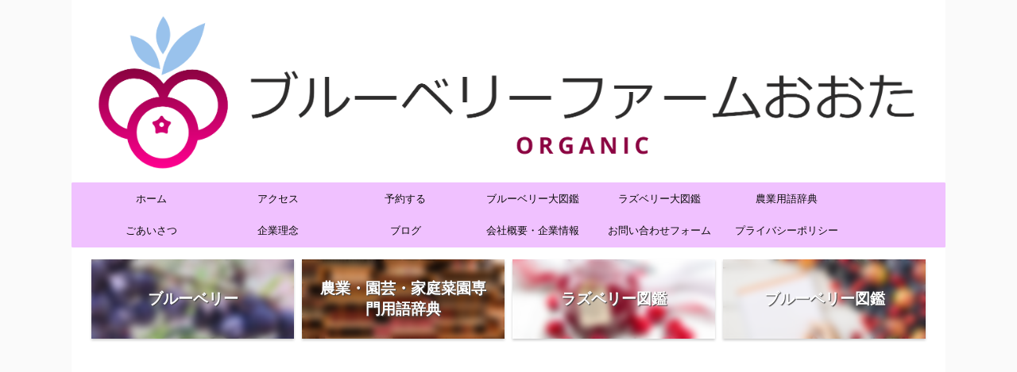

--- FILE ---
content_type: text/html; charset=UTF-8
request_url: https://try-garden.com/iraga-pest-control/
body_size: 35488
content:

<!-- Google tag (gtag.js) -->
<script async src="https://www.googletagmanager.com/gtag/js?id=G-8HGRYJCZ71">
</script>
<script>
  window.dataLayer = window.dataLayer || [];
  function gtag(){dataLayer.push(arguments);}
  gtag('js', new Date());

  gtag('config', 'G-8HGRYJCZ71');
</script>



<!DOCTYPE html>
<!--[if lt IE 7]>
<html class="ie6" lang="ja"> <![endif]-->
<!--[if IE 7]>
<html class="i7" lang="ja"> <![endif]-->
<!--[if IE 8]>
<html class="ie" lang="ja"> <![endif]-->
<!--[if gt IE 8]><!-->
<html lang="ja" class="">
	<!--<![endif]-->
	<head prefix="og: http://ogp.me/ns# fb: http://ogp.me/ns/fb# article: http://ogp.me/ns/article#">
		
				
		
		<meta charset="UTF-8" >
		<meta name="viewport" content="width=device-width,initial-scale=1.0,user-scalable=no,viewport-fit=cover">
		<meta name="format-detection" content="telephone=no" >

		
		<link rel="alternate" type="application/rss+xml" title="ブルーベリーファームおおた RSS Feed" href="https://try-garden.com/feed/" />
		<link rel="pingback" href="https://try-garden.com/xmlrpc.php" >
		<!--[if lt IE 9]>
		<script src="https://try-garden.com/wp-content/themes/affinger5/js/html5shiv.js"></script>
		<![endif]-->
				<meta name='robots' content='max-image-preview:large' />
<title>激痛！ブルーベリー狩りでイラガの幼虫に刺された！殺虫剤などの害虫対策と防除、予防の方法 - ブルーベリーファームおおた</title>
<link rel='dns-prefetch' href='//code.typesquare.com' />
<link rel='dns-prefetch' href='//ajax.googleapis.com' />
<link rel='dns-prefetch' href='//stats.wp.com' />
<link rel='dns-prefetch' href='//c0.wp.com' />
<link rel='dns-prefetch' href='//www.googletagmanager.com' />
<script type="text/javascript">
window._wpemojiSettings = {"baseUrl":"https:\/\/s.w.org\/images\/core\/emoji\/14.0.0\/72x72\/","ext":".png","svgUrl":"https:\/\/s.w.org\/images\/core\/emoji\/14.0.0\/svg\/","svgExt":".svg","source":{"concatemoji":"https:\/\/try-garden.com\/wp-includes\/js\/wp-emoji-release.min.js?ver=6.3.2"}};
/*! This file is auto-generated */
!function(i,n){var o,s,e;function c(e){try{var t={supportTests:e,timestamp:(new Date).valueOf()};sessionStorage.setItem(o,JSON.stringify(t))}catch(e){}}function p(e,t,n){e.clearRect(0,0,e.canvas.width,e.canvas.height),e.fillText(t,0,0);var t=new Uint32Array(e.getImageData(0,0,e.canvas.width,e.canvas.height).data),r=(e.clearRect(0,0,e.canvas.width,e.canvas.height),e.fillText(n,0,0),new Uint32Array(e.getImageData(0,0,e.canvas.width,e.canvas.height).data));return t.every(function(e,t){return e===r[t]})}function u(e,t,n){switch(t){case"flag":return n(e,"\ud83c\udff3\ufe0f\u200d\u26a7\ufe0f","\ud83c\udff3\ufe0f\u200b\u26a7\ufe0f")?!1:!n(e,"\ud83c\uddfa\ud83c\uddf3","\ud83c\uddfa\u200b\ud83c\uddf3")&&!n(e,"\ud83c\udff4\udb40\udc67\udb40\udc62\udb40\udc65\udb40\udc6e\udb40\udc67\udb40\udc7f","\ud83c\udff4\u200b\udb40\udc67\u200b\udb40\udc62\u200b\udb40\udc65\u200b\udb40\udc6e\u200b\udb40\udc67\u200b\udb40\udc7f");case"emoji":return!n(e,"\ud83e\udef1\ud83c\udffb\u200d\ud83e\udef2\ud83c\udfff","\ud83e\udef1\ud83c\udffb\u200b\ud83e\udef2\ud83c\udfff")}return!1}function f(e,t,n){var r="undefined"!=typeof WorkerGlobalScope&&self instanceof WorkerGlobalScope?new OffscreenCanvas(300,150):i.createElement("canvas"),a=r.getContext("2d",{willReadFrequently:!0}),o=(a.textBaseline="top",a.font="600 32px Arial",{});return e.forEach(function(e){o[e]=t(a,e,n)}),o}function t(e){var t=i.createElement("script");t.src=e,t.defer=!0,i.head.appendChild(t)}"undefined"!=typeof Promise&&(o="wpEmojiSettingsSupports",s=["flag","emoji"],n.supports={everything:!0,everythingExceptFlag:!0},e=new Promise(function(e){i.addEventListener("DOMContentLoaded",e,{once:!0})}),new Promise(function(t){var n=function(){try{var e=JSON.parse(sessionStorage.getItem(o));if("object"==typeof e&&"number"==typeof e.timestamp&&(new Date).valueOf()<e.timestamp+604800&&"object"==typeof e.supportTests)return e.supportTests}catch(e){}return null}();if(!n){if("undefined"!=typeof Worker&&"undefined"!=typeof OffscreenCanvas&&"undefined"!=typeof URL&&URL.createObjectURL&&"undefined"!=typeof Blob)try{var e="postMessage("+f.toString()+"("+[JSON.stringify(s),u.toString(),p.toString()].join(",")+"));",r=new Blob([e],{type:"text/javascript"}),a=new Worker(URL.createObjectURL(r),{name:"wpTestEmojiSupports"});return void(a.onmessage=function(e){c(n=e.data),a.terminate(),t(n)})}catch(e){}c(n=f(s,u,p))}t(n)}).then(function(e){for(var t in e)n.supports[t]=e[t],n.supports.everything=n.supports.everything&&n.supports[t],"flag"!==t&&(n.supports.everythingExceptFlag=n.supports.everythingExceptFlag&&n.supports[t]);n.supports.everythingExceptFlag=n.supports.everythingExceptFlag&&!n.supports.flag,n.DOMReady=!1,n.readyCallback=function(){n.DOMReady=!0}}).then(function(){return e}).then(function(){var e;n.supports.everything||(n.readyCallback(),(e=n.source||{}).concatemoji?t(e.concatemoji):e.wpemoji&&e.twemoji&&(t(e.twemoji),t(e.wpemoji)))}))}((window,document),window._wpemojiSettings);
</script>
<style type="text/css">
img.wp-smiley,
img.emoji {
	display: inline !important;
	border: none !important;
	box-shadow: none !important;
	height: 1em !important;
	width: 1em !important;
	margin: 0 0.07em !important;
	vertical-align: -0.1em !important;
	background: none !important;
	padding: 0 !important;
}
</style>
	<link rel='stylesheet' id='wp-block-library-css' href='https://c0.wp.com/c/6.3.2/wp-includes/css/dist/block-library/style.min.css' type='text/css' media='all' />
<style id='wp-block-library-inline-css' type='text/css'>
.has-text-align-justify{text-align:justify;}
</style>
<style id='rinkerg-gutenberg-rinker-style-inline-css' type='text/css'>
.wp-block-create-block-block{background-color:#21759b;color:#fff;padding:2px}

</style>
<link rel='stylesheet' id='mediaelement-css' href='https://c0.wp.com/c/6.3.2/wp-includes/js/mediaelement/mediaelementplayer-legacy.min.css' type='text/css' media='all' />
<link rel='stylesheet' id='wp-mediaelement-css' href='https://c0.wp.com/c/6.3.2/wp-includes/js/mediaelement/wp-mediaelement.min.css' type='text/css' media='all' />
<style id='jetpack-sharing-buttons-style-inline-css' type='text/css'>
.jetpack-sharing-buttons__services-list{display:flex;flex-direction:row;flex-wrap:wrap;gap:0;list-style-type:none;margin:5px;padding:0}.jetpack-sharing-buttons__services-list.has-small-icon-size{font-size:12px}.jetpack-sharing-buttons__services-list.has-normal-icon-size{font-size:16px}.jetpack-sharing-buttons__services-list.has-large-icon-size{font-size:24px}.jetpack-sharing-buttons__services-list.has-huge-icon-size{font-size:36px}@media print{.jetpack-sharing-buttons__services-list{display:none!important}}.editor-styles-wrapper .wp-block-jetpack-sharing-buttons{gap:0;padding-inline-start:0}ul.jetpack-sharing-buttons__services-list.has-background{padding:1.25em 2.375em}
</style>
<style id='classic-theme-styles-inline-css' type='text/css'>
/*! This file is auto-generated */
.wp-block-button__link{color:#fff;background-color:#32373c;border-radius:9999px;box-shadow:none;text-decoration:none;padding:calc(.667em + 2px) calc(1.333em + 2px);font-size:1.125em}.wp-block-file__button{background:#32373c;color:#fff;text-decoration:none}
</style>
<style id='global-styles-inline-css' type='text/css'>
body{--wp--preset--color--black: #000000;--wp--preset--color--cyan-bluish-gray: #abb8c3;--wp--preset--color--white: #ffffff;--wp--preset--color--pale-pink: #f78da7;--wp--preset--color--vivid-red: #cf2e2e;--wp--preset--color--luminous-vivid-orange: #ff6900;--wp--preset--color--luminous-vivid-amber: #fcb900;--wp--preset--color--light-green-cyan: #7bdcb5;--wp--preset--color--vivid-green-cyan: #00d084;--wp--preset--color--pale-cyan-blue: #8ed1fc;--wp--preset--color--vivid-cyan-blue: #0693e3;--wp--preset--color--vivid-purple: #9b51e0;--wp--preset--color--soft-red: #e6514c;--wp--preset--color--light-grayish-red: #fdebee;--wp--preset--color--vivid-yellow: #ffc107;--wp--preset--color--very-pale-yellow: #fffde7;--wp--preset--color--very-light-gray: #fafafa;--wp--preset--color--very-dark-gray: #313131;--wp--preset--color--original-color-a: #43a047;--wp--preset--color--original-color-b: #795548;--wp--preset--color--original-color-c: #ec407a;--wp--preset--color--original-color-d: #9e9d24;--wp--preset--gradient--vivid-cyan-blue-to-vivid-purple: linear-gradient(135deg,rgba(6,147,227,1) 0%,rgb(155,81,224) 100%);--wp--preset--gradient--light-green-cyan-to-vivid-green-cyan: linear-gradient(135deg,rgb(122,220,180) 0%,rgb(0,208,130) 100%);--wp--preset--gradient--luminous-vivid-amber-to-luminous-vivid-orange: linear-gradient(135deg,rgba(252,185,0,1) 0%,rgba(255,105,0,1) 100%);--wp--preset--gradient--luminous-vivid-orange-to-vivid-red: linear-gradient(135deg,rgba(255,105,0,1) 0%,rgb(207,46,46) 100%);--wp--preset--gradient--very-light-gray-to-cyan-bluish-gray: linear-gradient(135deg,rgb(238,238,238) 0%,rgb(169,184,195) 100%);--wp--preset--gradient--cool-to-warm-spectrum: linear-gradient(135deg,rgb(74,234,220) 0%,rgb(151,120,209) 20%,rgb(207,42,186) 40%,rgb(238,44,130) 60%,rgb(251,105,98) 80%,rgb(254,248,76) 100%);--wp--preset--gradient--blush-light-purple: linear-gradient(135deg,rgb(255,206,236) 0%,rgb(152,150,240) 100%);--wp--preset--gradient--blush-bordeaux: linear-gradient(135deg,rgb(254,205,165) 0%,rgb(254,45,45) 50%,rgb(107,0,62) 100%);--wp--preset--gradient--luminous-dusk: linear-gradient(135deg,rgb(255,203,112) 0%,rgb(199,81,192) 50%,rgb(65,88,208) 100%);--wp--preset--gradient--pale-ocean: linear-gradient(135deg,rgb(255,245,203) 0%,rgb(182,227,212) 50%,rgb(51,167,181) 100%);--wp--preset--gradient--electric-grass: linear-gradient(135deg,rgb(202,248,128) 0%,rgb(113,206,126) 100%);--wp--preset--gradient--midnight: linear-gradient(135deg,rgb(2,3,129) 0%,rgb(40,116,252) 100%);--wp--preset--font-size--small: 13px;--wp--preset--font-size--medium: 20px;--wp--preset--font-size--large: 36px;--wp--preset--font-size--x-large: 42px;--wp--preset--spacing--20: 0.44rem;--wp--preset--spacing--30: 0.67rem;--wp--preset--spacing--40: 1rem;--wp--preset--spacing--50: 1.5rem;--wp--preset--spacing--60: 2.25rem;--wp--preset--spacing--70: 3.38rem;--wp--preset--spacing--80: 5.06rem;--wp--preset--shadow--natural: 6px 6px 9px rgba(0, 0, 0, 0.2);--wp--preset--shadow--deep: 12px 12px 50px rgba(0, 0, 0, 0.4);--wp--preset--shadow--sharp: 6px 6px 0px rgba(0, 0, 0, 0.2);--wp--preset--shadow--outlined: 6px 6px 0px -3px rgba(255, 255, 255, 1), 6px 6px rgba(0, 0, 0, 1);--wp--preset--shadow--crisp: 6px 6px 0px rgba(0, 0, 0, 1);}:where(.is-layout-flex){gap: 0.5em;}:where(.is-layout-grid){gap: 0.5em;}body .is-layout-flow > .alignleft{float: left;margin-inline-start: 0;margin-inline-end: 2em;}body .is-layout-flow > .alignright{float: right;margin-inline-start: 2em;margin-inline-end: 0;}body .is-layout-flow > .aligncenter{margin-left: auto !important;margin-right: auto !important;}body .is-layout-constrained > .alignleft{float: left;margin-inline-start: 0;margin-inline-end: 2em;}body .is-layout-constrained > .alignright{float: right;margin-inline-start: 2em;margin-inline-end: 0;}body .is-layout-constrained > .aligncenter{margin-left: auto !important;margin-right: auto !important;}body .is-layout-constrained > :where(:not(.alignleft):not(.alignright):not(.alignfull)){max-width: var(--wp--style--global--content-size);margin-left: auto !important;margin-right: auto !important;}body .is-layout-constrained > .alignwide{max-width: var(--wp--style--global--wide-size);}body .is-layout-flex{display: flex;}body .is-layout-flex{flex-wrap: wrap;align-items: center;}body .is-layout-flex > *{margin: 0;}body .is-layout-grid{display: grid;}body .is-layout-grid > *{margin: 0;}:where(.wp-block-columns.is-layout-flex){gap: 2em;}:where(.wp-block-columns.is-layout-grid){gap: 2em;}:where(.wp-block-post-template.is-layout-flex){gap: 1.25em;}:where(.wp-block-post-template.is-layout-grid){gap: 1.25em;}.has-black-color{color: var(--wp--preset--color--black) !important;}.has-cyan-bluish-gray-color{color: var(--wp--preset--color--cyan-bluish-gray) !important;}.has-white-color{color: var(--wp--preset--color--white) !important;}.has-pale-pink-color{color: var(--wp--preset--color--pale-pink) !important;}.has-vivid-red-color{color: var(--wp--preset--color--vivid-red) !important;}.has-luminous-vivid-orange-color{color: var(--wp--preset--color--luminous-vivid-orange) !important;}.has-luminous-vivid-amber-color{color: var(--wp--preset--color--luminous-vivid-amber) !important;}.has-light-green-cyan-color{color: var(--wp--preset--color--light-green-cyan) !important;}.has-vivid-green-cyan-color{color: var(--wp--preset--color--vivid-green-cyan) !important;}.has-pale-cyan-blue-color{color: var(--wp--preset--color--pale-cyan-blue) !important;}.has-vivid-cyan-blue-color{color: var(--wp--preset--color--vivid-cyan-blue) !important;}.has-vivid-purple-color{color: var(--wp--preset--color--vivid-purple) !important;}.has-black-background-color{background-color: var(--wp--preset--color--black) !important;}.has-cyan-bluish-gray-background-color{background-color: var(--wp--preset--color--cyan-bluish-gray) !important;}.has-white-background-color{background-color: var(--wp--preset--color--white) !important;}.has-pale-pink-background-color{background-color: var(--wp--preset--color--pale-pink) !important;}.has-vivid-red-background-color{background-color: var(--wp--preset--color--vivid-red) !important;}.has-luminous-vivid-orange-background-color{background-color: var(--wp--preset--color--luminous-vivid-orange) !important;}.has-luminous-vivid-amber-background-color{background-color: var(--wp--preset--color--luminous-vivid-amber) !important;}.has-light-green-cyan-background-color{background-color: var(--wp--preset--color--light-green-cyan) !important;}.has-vivid-green-cyan-background-color{background-color: var(--wp--preset--color--vivid-green-cyan) !important;}.has-pale-cyan-blue-background-color{background-color: var(--wp--preset--color--pale-cyan-blue) !important;}.has-vivid-cyan-blue-background-color{background-color: var(--wp--preset--color--vivid-cyan-blue) !important;}.has-vivid-purple-background-color{background-color: var(--wp--preset--color--vivid-purple) !important;}.has-black-border-color{border-color: var(--wp--preset--color--black) !important;}.has-cyan-bluish-gray-border-color{border-color: var(--wp--preset--color--cyan-bluish-gray) !important;}.has-white-border-color{border-color: var(--wp--preset--color--white) !important;}.has-pale-pink-border-color{border-color: var(--wp--preset--color--pale-pink) !important;}.has-vivid-red-border-color{border-color: var(--wp--preset--color--vivid-red) !important;}.has-luminous-vivid-orange-border-color{border-color: var(--wp--preset--color--luminous-vivid-orange) !important;}.has-luminous-vivid-amber-border-color{border-color: var(--wp--preset--color--luminous-vivid-amber) !important;}.has-light-green-cyan-border-color{border-color: var(--wp--preset--color--light-green-cyan) !important;}.has-vivid-green-cyan-border-color{border-color: var(--wp--preset--color--vivid-green-cyan) !important;}.has-pale-cyan-blue-border-color{border-color: var(--wp--preset--color--pale-cyan-blue) !important;}.has-vivid-cyan-blue-border-color{border-color: var(--wp--preset--color--vivid-cyan-blue) !important;}.has-vivid-purple-border-color{border-color: var(--wp--preset--color--vivid-purple) !important;}.has-vivid-cyan-blue-to-vivid-purple-gradient-background{background: var(--wp--preset--gradient--vivid-cyan-blue-to-vivid-purple) !important;}.has-light-green-cyan-to-vivid-green-cyan-gradient-background{background: var(--wp--preset--gradient--light-green-cyan-to-vivid-green-cyan) !important;}.has-luminous-vivid-amber-to-luminous-vivid-orange-gradient-background{background: var(--wp--preset--gradient--luminous-vivid-amber-to-luminous-vivid-orange) !important;}.has-luminous-vivid-orange-to-vivid-red-gradient-background{background: var(--wp--preset--gradient--luminous-vivid-orange-to-vivid-red) !important;}.has-very-light-gray-to-cyan-bluish-gray-gradient-background{background: var(--wp--preset--gradient--very-light-gray-to-cyan-bluish-gray) !important;}.has-cool-to-warm-spectrum-gradient-background{background: var(--wp--preset--gradient--cool-to-warm-spectrum) !important;}.has-blush-light-purple-gradient-background{background: var(--wp--preset--gradient--blush-light-purple) !important;}.has-blush-bordeaux-gradient-background{background: var(--wp--preset--gradient--blush-bordeaux) !important;}.has-luminous-dusk-gradient-background{background: var(--wp--preset--gradient--luminous-dusk) !important;}.has-pale-ocean-gradient-background{background: var(--wp--preset--gradient--pale-ocean) !important;}.has-electric-grass-gradient-background{background: var(--wp--preset--gradient--electric-grass) !important;}.has-midnight-gradient-background{background: var(--wp--preset--gradient--midnight) !important;}.has-small-font-size{font-size: var(--wp--preset--font-size--small) !important;}.has-medium-font-size{font-size: var(--wp--preset--font-size--medium) !important;}.has-large-font-size{font-size: var(--wp--preset--font-size--large) !important;}.has-x-large-font-size{font-size: var(--wp--preset--font-size--x-large) !important;}
.wp-block-navigation a:where(:not(.wp-element-button)){color: inherit;}
:where(.wp-block-post-template.is-layout-flex){gap: 1.25em;}:where(.wp-block-post-template.is-layout-grid){gap: 1.25em;}
:where(.wp-block-columns.is-layout-flex){gap: 2em;}:where(.wp-block-columns.is-layout-grid){gap: 2em;}
.wp-block-pullquote{font-size: 1.5em;line-height: 1.6;}
</style>
<link rel='stylesheet' id='contact-form-7-css' href='https://try-garden.com/wp-content/plugins/contact-form-7/includes/css/styles.css?ver=5.9.8' type='text/css' media='all' />
<link rel='stylesheet' id='st-toc-css' href='https://try-garden.com/wp-content/plugins/st-toc/assets/css/style.css?ver=20190801' type='text/css' media='all' />
<link rel='stylesheet' id='st-affiliate-manager-common-css' href='https://try-garden.com/wp-content/plugins/st-affiliate-manager/Resources/assets/css/common.css?ver=20191121' type='text/css' media='all' />
<link rel='stylesheet' id='st-pv-monitor-shortcode-css' href='https://try-garden.com/wp-content/plugins/st-pv-monitor/Resources/assets/css/shortcode.css?ver=20191218' type='text/css' media='all' />
<link rel='stylesheet' id='st-pv-monitor-common-css' href='https://try-garden.com/wp-content/plugins/st-pv-monitor/Resources/assets/css/common.css?ver=20191218' type='text/css' media='all' />
<link rel='stylesheet' id='normalize-css' href='https://try-garden.com/wp-content/themes/affinger5/css/normalize.css?ver=1.5.9' type='text/css' media='all' />
<link rel='stylesheet' id='font-awesome-css' href='https://try-garden.com/wp-content/themes/affinger5/css/fontawesome/css/font-awesome.min.css?ver=4.7.0' type='text/css' media='all' />
<link rel='stylesheet' id='font-awesome-animation-css' href='https://try-garden.com/wp-content/themes/affinger5/css/fontawesome/css/font-awesome-animation.min.css?ver=6.3.2' type='text/css' media='all' />
<link rel='stylesheet' id='st_svg-css' href='https://try-garden.com/wp-content/themes/affinger5/st_svg/style.css?ver=6.3.2' type='text/css' media='all' />
<link rel='stylesheet' id='slick-css' href='https://try-garden.com/wp-content/themes/affinger5/vendor/slick/slick.css?ver=1.8.0' type='text/css' media='all' />
<link rel='stylesheet' id='slick-theme-css' href='https://try-garden.com/wp-content/themes/affinger5/vendor/slick/slick-theme.css?ver=1.8.0' type='text/css' media='all' />
<link rel='stylesheet' id='fonts-googleapis-lato700-css' href='//fonts.googleapis.com/css?family=Lato%3A700&#038;display=swap&#038;ver=6.3.2' type='text/css' media='all' />
<link rel='stylesheet' id='style-css' href='https://try-garden.com/wp-content/themes/affinger5/style.css?ver=6.3.2' type='text/css' media='all' />
<link rel='stylesheet' id='single-css' href='https://try-garden.com/wp-content/themes/affinger5/st-rankcss.php' type='text/css' media='all' />
<link rel='stylesheet' id='st-lazy-load-css' href='https://try-garden.com/wp-content/plugins/st-lazy-load/assets/css/style.css?ver=20181225' type='text/css' media='all' />
<link rel='stylesheet' id='st-kaiwa-style-css' href='https://try-garden.com/wp-content/plugins/st-kaiwa/assets/css/style.php?ver=20191218' type='text/css' media='all' />
<link rel='stylesheet' id='wp-associate-post-r2-css' href='https://try-garden.com/wp-content/plugins/wp-associate-post-r2/css/skin-standard.css?ver=5.0.1' type='text/css' media='all' />
<link rel='stylesheet' id='st-themecss-css' href='https://try-garden.com/wp-content/themes/affinger5/st-themecss-loader.php?ver=6.3.2' type='text/css' media='all' />
<script type='text/javascript' src='//ajax.googleapis.com/ajax/libs/jquery/1.11.3/jquery.min.js?ver=1.11.3' id='jquery-js'></script>
<script type='text/javascript' src='//code.typesquare.com/static/5b0e3c4aee6847bda5a036abac1e024a/ts307f.js?fadein=0&#038;ver=2.0.4' id='typesquare_std-js'></script>
<script type='text/javascript' src='https://try-garden.com/wp-content/plugins/yyi-rinker/js/event-tracking.js?v=1.10.1' id='yyi_rinker_event_tracking_script-js'></script>
<link rel="https://api.w.org/" href="https://try-garden.com/wp-json/" /><link rel="alternate" type="application/json" href="https://try-garden.com/wp-json/wp/v2/posts/1451" /><link rel='shortlink' href='https://try-garden.com/?p=1451' />
<link rel="alternate" type="application/json+oembed" href="https://try-garden.com/wp-json/oembed/1.0/embed?url=https%3A%2F%2Ftry-garden.com%2Firaga-pest-control%2F" />
<link rel="alternate" type="text/xml+oembed" href="https://try-garden.com/wp-json/oembed/1.0/embed?url=https%3A%2F%2Ftry-garden.com%2Firaga-pest-control%2F&#038;format=xml" />
<meta name="generator" content="Site Kit by Google 1.171.0" />                <script>
                    var ajaxUrl = 'https://try-garden.com/wp-admin/admin-ajax.php';
                </script>
        	<style>img#wpstats{display:none}</style>
		<style>
.yyi-rinker-img-s .yyi-rinker-image {
	width: 56px;
	min-width: 56px;
	margin:auto;
}
.yyi-rinker-img-m .yyi-rinker-image {
	width: 175px;
	min-width: 175px;
	margin:auto;
}
.yyi-rinker-img-l .yyi-rinker-image {
	width: 200px;
	min-width: 200px;
	margin:auto;
}
.yyi-rinker-img-s .yyi-rinker-image img.yyi-rinker-main-img {
	width: auto;
	max-height: 56px;
}
.yyi-rinker-img-m .yyi-rinker-image img.yyi-rinker-main-img {
	width: auto;
	max-height: 170px;
}
.yyi-rinker-img-l .yyi-rinker-image img.yyi-rinker-main-img {
	width: auto;
	max-height: 200px;
}

div.yyi-rinker-contents div.yyi-rinker-box ul.yyi-rinker-links li {
    list-style: none;
}
div.yyi-rinker-contents ul.yyi-rinker-links {
	border: none;
}
div.yyi-rinker-contents ul.yyi-rinker-links li a {
	text-decoration: none;
}
div.yyi-rinker-contents {
    margin: 2em 0;
}
div.yyi-rinker-contents div.yyi-rinker-box {
    display: flex;
    padding: 26px 26px 0;
    border: 3px solid #f5f5f5;
    box-sizing: border-box;
}
@media (min-width: 768px) {
    div.yyi-rinker-contents div.yyi-rinker-box {
        padding: 26px 26px 0;
    }
}
@media (max-width: 767px) {
    div.yyi-rinker-contents div.yyi-rinker-box {
        flex-direction: column;
        padding: 26px 14px 0;
    }
}
div.yyi-rinker-box div.yyi-rinker-image {
    display: flex;
    flex: none;
}
div.yyi-rinker-box div.yyi-rinker-image a {
    display: inline-block;
    height: fit-content;
    margin-bottom: 26px;
}
div.yyi-rinker-image img.yyi-rinker-main-img {
    display: block;
    max-width: 100%;
    height: auto;
}
div.yyi-rinker-img-s img.yyi-rinker-main-img {
    width: 56px;
}
div.yyi-rinker-img-m img.yyi-rinker-main-img {
    width: 120px;
}
div.yyi-rinker-img-l img.yyi-rinker-main-img {
    width: 200px;
}
div.yyi-rinker-box div.yyi-rinker-info {
    display: flex;
    width: 100%;
    flex-direction: column;
}
@media (min-width: 768px) {
    div.yyi-rinker-box div.yyi-rinker-info {
        padding-left: 26px;
    }
}
@media (max-width: 767px) {
    div.yyi-rinker-box div.yyi-rinker-info {
        text-align: center;
    }
}
div.yyi-rinker-info div.yyi-rinker-title a {
    color: #333;
    font-weight: 600;
    font-size: 18px;
    text-decoration: none;
}
div.yyi-rinker-info div.yyi-rinker-detail {
    display: flex;
    flex-direction: column;
    padding: 8px 0 12px;
}
div.yyi-rinker-detail div:not(:last-child) {
    padding-bottom: 8px;
}
div.yyi-rinker-detail div.credit-box {
    font-size: 12px;
}
div.yyi-rinker-detail div.credit-box a {
    text-decoration: underline;
}
div.yyi-rinker-detail div.brand,
div.yyi-rinker-detail div.price-box {
    font-size: 14px;
}
@media (max-width: 767px) {
    div.price-box span.price {
        display: block;
    }
}
div.yyi-rinker-info div.free-text {
    order: 2;
    padding-top: 8px;
    font-size: 16px;
}
div.yyi-rinker-info ul.yyi-rinker-links {
    display: flex;
    flex-wrap: wrap;
    margin: 0 0 14px;
    padding: 0;
    list-style-type: none;
}
div.yyi-rinker-info ul.yyi-rinker-links li {
    display: inherit;
    flex-direction: column;
    align-self: flex-end;
    text-align: center;
}
@media (min-width: 768px) {
    div.yyi-rinker-info ul.yyi-rinker-links li:not(:last-child){
        margin-right: 8px;
    }
    div.yyi-rinker-info ul.yyi-rinker-links li {
        margin-bottom: 12px;
    }
}
@media (max-width: 767px) {
    div.yyi-rinker-info ul.yyi-rinker-links li {
        width: 100%;
        margin-bottom: 10px;
    }
}
ul.yyi-rinker-links li.amazonkindlelink a {
    background-color: #37475a;
}
ul.yyi-rinker-links li.amazonlink a {
    background-color: #f9bf51;
}
ul.yyi-rinker-links li.rakutenlink a {
    background-color: #d53a3a;
}
ul.yyi-rinker-links li.yahoolink a {
    background-color: #76c2f3;
}
ul.yyi-rinker-links li.freelink1 a {
    background-color: #5db49f;
}
ul.yyi-rinker-links li.freelink2 a {
    background-color: #7e77c1;
}
ul.yyi-rinker-links li.freelink3 a {
    background-color: #3974be;
}
ul.yyi-rinker-links li.freelink4 a {
    background-color: #333;
}
ul.yyi-rinker-links a.yyi-rinker-link {
    display: flex;
    position: relative;
    width: 100%;
    min-height: 38px;
    overflow-x: hidden;
    flex-wrap: wrap-reverse;
    justify-content: center;
    align-items: center;
    border-radius: 2px;
    box-shadow: 0 1px 6px 0 rgba(0,0,0,0.12);
    color: #fff;
    font-weight: 600;
    font-size: 14px;
    white-space: nowrap;
    transition: 0.3s ease-out;
    box-sizing: border-box;
}
ul.yyi-rinker-links a.yyi-rinker-link:after {
    position: absolute;
    right: 12px;
    width: 6px;
    height: 6px;
    border-top: 2px solid;
    border-right: 2px solid;
    content: "";
    transform: rotate(45deg);
    box-sizing: border-box;
}
ul.yyi-rinker-links a.yyi-rinker-link:hover {
    box-shadow: 0 4px 6px 2px rgba(0,0,0,0.12);
    transform: translateY(-2px);
}
@media (min-width: 768px) {
    ul.yyi-rinker-links a.yyi-rinker-link {
        padding: 6px 24px;
    }
}
@media (max-width: 767px) {
    ul.yyi-rinker-links a.yyi-rinker-link {
        padding: 10px 24px;
    }
}</style><style>
.yyi-rinker-images {
    display: flex;
    justify-content: center;
    align-items: center;
    position: relative;

}
div.yyi-rinker-image img.yyi-rinker-main-img.hidden {
    display: none;
}

.yyi-rinker-images-arrow {
    cursor: pointer;
    position: absolute;
    top: 50%;
    display: block;
    margin-top: -11px;
    opacity: 0.6;
    width: 22px;
}

.yyi-rinker-images-arrow-left{
    left: -10px;
}
.yyi-rinker-images-arrow-right{
    right: -10px;
}

.yyi-rinker-images-arrow-left.hidden {
    display: none;
}

.yyi-rinker-images-arrow-right.hidden {
    display: none;
}
div.yyi-rinker-contents.yyi-rinker-design-tate  div.yyi-rinker-box{
    flex-direction: column;
}

div.yyi-rinker-contents.yyi-rinker-design-slim div.yyi-rinker-box .yyi-rinker-links {
    flex-direction: column;
}

div.yyi-rinker-contents.yyi-rinker-design-slim div.yyi-rinker-info {
    width: 100%;
}

div.yyi-rinker-contents.yyi-rinker-design-slim .yyi-rinker-title {
    text-align: center;
}

div.yyi-rinker-contents.yyi-rinker-design-slim .yyi-rinker-links {
    text-align: center;
}
div.yyi-rinker-contents.yyi-rinker-design-slim .yyi-rinker-image {
    margin: auto;
}

div.yyi-rinker-contents.yyi-rinker-design-slim div.yyi-rinker-info ul.yyi-rinker-links li {
	align-self: stretch;
}
div.yyi-rinker-contents.yyi-rinker-design-slim div.yyi-rinker-box div.yyi-rinker-info {
	padding: 0;
}
div.yyi-rinker-contents.yyi-rinker-design-slim div.yyi-rinker-box {
	flex-direction: column;
	padding: 14px 5px 0;
}

.yyi-rinker-design-slim div.yyi-rinker-box div.yyi-rinker-info {
	text-align: center;
}

.yyi-rinker-design-slim div.price-box span.price {
	display: block;
}

div.yyi-rinker-contents.yyi-rinker-design-slim div.yyi-rinker-info div.yyi-rinker-title a{
	font-size:16px;
}

div.yyi-rinker-contents.yyi-rinker-design-slim ul.yyi-rinker-links li.amazonkindlelink:before,  div.yyi-rinker-contents.yyi-rinker-design-slim ul.yyi-rinker-links li.amazonlink:before,  div.yyi-rinker-contents.yyi-rinker-design-slim ul.yyi-rinker-links li.rakutenlink:before,  div.yyi-rinker-contents.yyi-rinker-design-slim ul.yyi-rinker-links li.yahoolink:before {
	font-size:12px;
}

div.yyi-rinker-contents.yyi-rinker-design-slim ul.yyi-rinker-links li a {
	font-size: 13px;
}
.entry-content ul.yyi-rinker-links li {
	padding: 0;
}

div.yyi-rinker-contents .yyi-rinker-attention.attention_desing_right_ribbon {
    width: 89px;
    height: 91px;
    position: absolute;
    top: -1px;
    right: -1px;
    left: auto;
    overflow: hidden;
}

div.yyi-rinker-contents .yyi-rinker-attention.attention_desing_right_ribbon span {
    display: inline-block;
    width: 146px;
    position: absolute;
    padding: 4px 0;
    left: -13px;
    top: 12px;
    text-align: center;
    font-size: 12px;
    line-height: 24px;
    -webkit-transform: rotate(45deg);
    transform: rotate(45deg);
    box-shadow: 0 1px 3px rgba(0, 0, 0, 0.2);
}

div.yyi-rinker-contents .yyi-rinker-attention.attention_desing_right_ribbon {
    background: none;
}
.yyi-rinker-attention.attention_desing_right_ribbon .yyi-rinker-attention-after,
.yyi-rinker-attention.attention_desing_right_ribbon .yyi-rinker-attention-before{
display:none;
}
div.yyi-rinker-use-right_ribbon div.yyi-rinker-title {
    margin-right: 2rem;
}

.yyi-rinker-design-slim div.yyi-rinker-info ul.yyi-rinker-links li {
	width: 100%;
	margin-bottom: 10px;
}
 .yyi-rinker-design-slim ul.yyi-rinker-links a.yyi-rinker-link {
	padding: 10px 24px;
}
/** ver1.9.2 以降追加 **/
.yyi-rinker-contents .yyi-rinker-info {
    padding-left: 10px;
}
.yyi-rinker-img-s .yyi-rinker-image .yyi-rinker-images img{
    max-height: 75px;
}
.yyi-rinker-img-m .yyi-rinker-image .yyi-rinker-images img{
    max-height: 175px;
}
.yyi-rinker-img-l .yyi-rinker-image .yyi-rinker-images img{
    max-height: 200px;
}
div.yyi-rinker-contents div.yyi-rinker-image {
    flex-direction: column;
    align-items: center;
}
div.yyi-rinker-contents ul.yyi-rinker-thumbnails {
    display: flex;
    flex-direction: row;
    flex-wrap : wrap;
    list-style: none;
    border:none;
    padding: 0;
    margin: 5px 0;
}
div.yyi-rinker-contents ul.yyi-rinker-thumbnails li{
    cursor: pointer;
    height: 32px;
    text-align: center;
    vertical-align: middle;
    width: 32px;
    border:none;
    padding: 0;
    margin: 0;
    box-sizing: content-box;
}
div.yyi-rinker-contents ul.yyi-rinker-thumbnails li img {
    vertical-align: middle;
}

div.yyi-rinker-contents ul.yyi-rinker-thumbnails li {
    border: 1px solid #fff;
}
div.yyi-rinker-contents ul.yyi-rinker-thumbnails li.thumb-active {
    border: 1px solid #eee;
}

/* ここから　mini */
div.yyi-rinker-contents.yyi-rinker-design-mini {
    border: none;
    box-shadow: none;
    background-color: transparent;
}

/* ボタン非表示 */
.yyi-rinker-design-mini div.yyi-rinker-info ul.yyi-rinker-links,
.yyi-rinker-design-mini div.yyi-rinker-info .brand,
.yyi-rinker-design-mini div.yyi-rinker-info .price-box {
    display: none;
}

div.yyi-rinker-contents.yyi-rinker-design-mini .credit-box{
    text-align: right;
}

div.yyi-rinker-contents.yyi-rinker-design-mini div.yyi-rinker-info {
    width:100%;
}
.yyi-rinker-design-mini div.yyi-rinker-info div.yyi-rinker-title {
    line-height: 1.2;
    min-height: 2.4em;
    margin-bottom: 0;
}
.yyi-rinker-design-mini div.yyi-rinker-info div.yyi-rinker-title a {
    font-size: 12px;
    text-decoration: none;
    text-decoration: underline;
}
div.yyi-rinker-contents.yyi-rinker-design-mini {
    position: relative;
    max-width: 100%;
    border: none;
    border-radius: 12px;
    box-shadow: 0 1px 6px rgb(0 0 0 / 12%);
    background-color: #fff;
}

div.yyi-rinker-contents.yyi-rinker-design-mini div.yyi-rinker-box {
    border: none;
}

.yyi-rinker-design-mini div.yyi-rinker-image {
    width: 60px;
    min-width: 60px;

}
div.yyi-rinker-design-mini div.yyi-rinker-image img.yyi-rinker-main-img{
    max-height: 3.6em;
}
.yyi-rinker-design-mini div.yyi-rinker-detail div.credit-box {
    font-size: 10px;
}
.yyi-rinker-design-mini div.yyi-rinker-detail div.brand,
.yyi-rinker-design-mini div.yyi-rinker-detail div.price-box {
    font-size: 10px;
}
.yyi-rinker-design-mini div.yyi-rinker-info div.yyi-rinker-detail {
    padding: 0;
}
.yyi-rinker-design-mini div.yyi-rinker-detail div:not(:last-child) {
    padding-bottom: 0;
}
.yyi-rinker-design-mini div.yyi-rinker-box div.yyi-rinker-image a {
    margin-bottom: 16px;
}
@media (min-width: 768px){
    div.yyi-rinker-contents.yyi-rinker-design-mini div.yyi-rinker-box {
        padding: 12px;
    }
    .yyi-rinker-design-mini div.yyi-rinker-box div.yyi-rinker-info {
        justify-content: center;
        padding-left: 24px;
    }
}
@media (max-width: 767px){
    div.yyi-rinker-contents.yyi-rinker-design-mini {
        max-width:100%;
    }
    div.yyi-rinker-contents.yyi-rinker-design-mini div.yyi-rinker-box {
        flex-direction: row;
        padding: 12px;
    }
    .yyi-rinker-design-mini div.yyi-rinker-box div.yyi-rinker-info {
        justify-content: center;
        margin-bottom: 16px;
        padding-left: 16px;
        text-align: left;
    }
}
/* 1.9.5以降 */
div.yyi-rinker-contents {
    position: relative;
    overflow: visible;
}
div.yyi-rinker-contents .yyi-rinker-attention {
    display: inline;
    line-height: 30px;
    position: absolute;
    top: -10px;
    left: -9px;
    min-width: 60px;
    padding: 0;
    height: 30px;
    text-align: center;
    font-weight: 600;
    color: #ffffff;
    background: #fea724;
    z-index: 10;
}

div.yyi-rinker-contents .yyi-rinker-attention span{
    padding: 0 15px;
}

.yyi-rinker-attention-before, .yyi-rinker-attention-after {
	display: inline;
    position: absolute;
    content: '';
}

.yyi-rinker-attention-before {
    bottom: -8px;
    left: 0.1px;
    width: 0;
    height: 0;
    border-top: 9px solid;
    border-top-color: inherit;
    border-left: 9px solid transparent;
    z-index: 1;
}

.yyi-rinker-attention-after {
    top: 0;
    right: -14.5px;
    width: 0;
    height: 0;
    border-top: 15px solid transparent;
    border-bottom: 15px solid transparent;
    border-left: 15px solid;
    border-left-color: inherit;
}

div.yyi-rinker-contents .yyi-rinker-attention.attention_desing_circle{
    display: flex;
    position: absolute;
 	top: -20px;
    left: -20px;
    width: 60px;
    height: 60px;
    min-width: auto;
    min-height: auto;
    justify-content: center;
    align-items: center;
    border-radius: 50%;
    color: #fff;
    background: #fea724;
    font-weight: 600;
    font-size: 17px;
}

div.yyi-rinker-contents.yyi-rinker-design-mini .yyi-rinker-attention.attention_desing_circle{
    top: -18px;
    left: -18px;
    width: 36px;
    height: 36px;
    font-size: 12px;
}


div.yyi-rinker-contents .yyi-rinker-attention.attention_desing_circle{
}

div.yyi-rinker-contents .yyi-rinker-attention.attention_desing_circle span {
	padding: 0;
}

div.yyi-rinker-contents .yyi-rinker-attention.attention_desing_circle .yyi-rinker-attention-after,
div.yyi-rinker-contents .yyi-rinker-attention.attention_desing_circle .yyi-rinker-attention-before{
	display: none;
}

</style><meta name="robots" content="index, follow" />
<link rel="amphtml" href="https://try-garden.com/iraga-pest-control/amp/"><meta name="thumbnail" content="https://try-garden.com/wp-content/uploads/2021/07/4A1CD781-010B-42F9-8F3F-B2596FBF76F2.jpeg">
<meta name="google-site-verification" content="7vm8_0Xqi5RVAdHY6OjCEfMvtGGEwj8rj8XjUs6E90I" />
<link rel="canonical" href="https://try-garden.com/iraga-pest-control/" />
<link rel="icon" href="https://try-garden.com/wp-content/uploads/2023/03/cropped-bandicam-2023-03-26-23-34-49-772-32x32.jpg" sizes="32x32" />
<link rel="icon" href="https://try-garden.com/wp-content/uploads/2023/03/cropped-bandicam-2023-03-26-23-34-49-772-192x192.jpg" sizes="192x192" />
<link rel="apple-touch-icon" href="https://try-garden.com/wp-content/uploads/2023/03/cropped-bandicam-2023-03-26-23-34-49-772-180x180.jpg" />
<meta name="msapplication-TileImage" content="https://try-garden.com/wp-content/uploads/2023/03/cropped-bandicam-2023-03-26-23-34-49-772-270x270.jpg" />
			<script>
		(function (i, s, o, g, r, a, m) {
			i['GoogleAnalyticsObject'] = r;
			i[r] = i[r] || function () {
					(i[r].q = i[r].q || []).push(arguments)
				}, i[r].l = 1 * new Date();
			a = s.createElement(o),
				m = s.getElementsByTagName(o)[0];
			a.async = 1;
			a.src = g;
			m.parentNode.insertBefore(a, m)
		})(window, document, 'script', '//www.google-analytics.com/analytics.js', 'ga');

		ga('create', 'UA-192850434-1', 'auto');
		ga('send', 'pageview');

	</script>
				<!-- OGP -->
	
						<meta name="twitter:card" content="summary">
				<meta name="twitter:site" content="@motechin8118">
		<meta name="twitter:title" content="激痛！ブルーベリー狩りでイラガの幼虫に刺された！殺虫剤などの害虫対策と防除、予防の方法">
		<meta name="twitter:description" content="イラガの幼虫に刺される こんばんは！さきほどイラガの幼虫にさされた茂木園長です。 激痛の腕を気にしながらブログを書いています。 2021年の7月15日、仕事を終えブルーベリーファームおおたへ。 普段は">
		<meta name="twitter:image" content="https://try-garden.com/wp-content/uploads/2021/07/4A1CD781-010B-42F9-8F3F-B2596FBF76F2.jpeg">
		<!-- /OGP -->
		


	<script>
		jQuery(function(){
		jQuery('.entry-content a[href^=http]')
			.not('[href*="'+location.hostname+'"]')
			.attr({target:"_blank"})
		;})
	</script>

<script>
	jQuery(function(){
		jQuery('.st-btn-open').click(function(){
			jQuery(this).next('.st-slidebox').stop(true, true).slideToggle();
			jQuery(this).addClass('st-btn-open-click');
		});
	});
</script>

	<script>
		jQuery(function(){
		jQuery('.post h2 , .h2modoki').wrapInner('<span class="st-dash-design"></span>');
		}) 
	</script>

<script>
	jQuery(function(){
		jQuery("#toc_container:not(:has(ul ul))").addClass("only-toc");
		jQuery(".st-ac-box ul:has(.cat-item)").each(function(){
			jQuery(this).addClass("st-ac-cat");
		});
	});
</script>

<script>
	jQuery(function(){
						jQuery('.st-star').parent('.rankh4').css('padding-bottom','5px'); // スターがある場合のランキング見出し調整
	});
</script>

				
		
		
		
		
		<script async src="https://pagead2.googlesyndication.com/pagead/js/adsbygoogle.js?client=ca-pub-1160267305260226"
     crossorigin="anonymous"></script>
		
		
		
		
	</head>
	<body class="post-template-default single single-post postid-1451 single-format-standard not-front-page" >
		
	
		
				<div id="st-ami">
				<div id="wrapper" class="">
				<div id="wrapper-in">
					<header id="st-headwide">
						<div id="headbox-bg">
							<div id="headbox">

									<nav id="s-navi" class="pcnone" data-st-nav data-st-nav-type="normal">
			<dl class="acordion is-active" data-st-nav-primary>
				<dt class="trigger">
					<p class="acordion_button"><span class="op has-text"><i class="fa st-svg-menu_thin"></i></span></p>
					
								<!-- 追加メニュー -->
																	<p class="acordion_extra_1"><a href="https://twitter.com/motechin8118"><span class="op-st"><i class="fa fa-twitter" aria-hidden="true"></i><span class="op-text">Twitter</span></span></a></p>
								
								<!-- 追加メニュー2 -->
																	<p class="acordion_extra_2"><a href="https://www.instagram.com/81moteo18_blueberryfarmota/"><span class="op-st2"><i class="fa fa-instagram" aria-hidden="true"></i><span class="op-text">Instagram</span></span></a></p>
								
									</dt>

				<dd class="acordion_tree">
					<div class="acordion_tree_content">

						

														<div class="menu-%e3%83%98%e3%83%83%e3%83%80%e3%83%bc%e7%94%a8%e3%83%a1%e3%83%8b%e3%83%a5%e3%83%bc-container"><ul id="menu-%e3%83%98%e3%83%83%e3%83%80%e3%83%bc%e7%94%a8%e3%83%a1%e3%83%8b%e3%83%a5%e3%83%bc" class="menu"><li id="menu-item-1042" class="menu-item menu-item-type-custom menu-item-object-custom menu-item-home menu-item-1042"><a href="https://try-garden.com/"><span class="menu-item-label">ホーム</span></a></li>
<li id="menu-item-1043" class="menu-item menu-item-type-post_type menu-item-object-page menu-item-1043"><a href="https://try-garden.com/blueberryfarmota-access/"><span class="menu-item-label">アクセス</span></a></li>
<li id="menu-item-1675" class="menu-item menu-item-type-post_type menu-item-object-page menu-item-1675"><a href="https://try-garden.com/page-1673/"><span class="menu-item-label">予約する</span></a></li>
<li id="menu-item-1760" class="menu-item menu-item-type-post_type menu-item-object-page menu-item-1760"><a href="https://try-garden.com/blueberry-pictorial-book/"><span class="menu-item-label">ブルーベリー大図鑑</span></a></li>
<li id="menu-item-1795" class="menu-item menu-item-type-post_type menu-item-object-page menu-item-1795"><a href="https://try-garden.com/raspberry-picture-book/"><span class="menu-item-label">ラズベリー大図鑑</span></a></li>
<li id="menu-item-1830" class="menu-item menu-item-type-post_type menu-item-object-page menu-item-1830"><a href="https://try-garden.com/dictionary-of-agricultural-terms/"><span class="menu-item-label">農業用語辞典</span></a></li>
<li id="menu-item-1061" class="menu-item menu-item-type-post_type menu-item-object-page menu-item-1061"><a href="https://try-garden.com/greetings/"><span class="menu-item-label">ごあいさつ</span></a></li>
<li id="menu-item-1059" class="menu-item menu-item-type-post_type menu-item-object-page menu-item-1059"><a href="https://try-garden.com/corporate-philosophy/"><span class="menu-item-label">企業理念</span></a></li>
<li id="menu-item-1082" class="menu-item menu-item-type-taxonomy menu-item-object-category current-post-ancestor current-menu-parent current-post-parent menu-item-1082"><a href="https://try-garden.com/category/blog/"><span class="menu-item-label">ブログ</span></a></li>
<li id="menu-item-1044" class="menu-item menu-item-type-post_type menu-item-object-page menu-item-1044"><a href="https://try-garden.com/company-profile/"><span class="menu-item-label">会社概要・企業情報</span></a></li>
<li id="menu-item-1081" class="menu-item menu-item-type-post_type menu-item-object-page menu-item-1081"><a href="https://try-garden.com/contact-us/"><span class="menu-item-label">お問い合わせフォーム</span></a></li>
<li id="menu-item-1322" class="menu-item menu-item-type-post_type menu-item-object-page menu-item-privacy-policy menu-item-1322"><a rel="privacy-policy" href="https://try-garden.com/privacy-policy/"><span class="menu-item-label">プライバシーポリシー</span></a></li>
</ul></div>							<div class="clear"></div>

						
					</div>
				</dd>
			</dl>

					</nav>
	
								<div id="header-l">
									
									<div id="st-text-logo">
										
            
			
				<!-- キャプション -->
				                
					              		 	 <p class="descr sitenametop">
               		     	               			 </p>
					                    
				                
				<!-- ロゴ又はブログ名 -->
				              		  <p class="sitename"><a href="https://try-garden.com/">
                  		                        		  <img class="sitename-bottom" alt="ブルーベリーファームおおた" src="https://try-garden.com/wp-content/uploads/2023/03/69043038-A47C-4F72-AB52-EFB663756DAE-2.png" >
                   		               		  </a></p>
            					<!-- ロゴ又はブログ名ここまで -->

			    
		
    									</div>
								</div><!-- /#header-l -->

								<div id="header-r" class="smanone">
									<p class="head-telno"><a href="tel:担当：茂木 090-7411-3004　"><i class="fa fa-mobile"></i>&nbsp;担当：茂木 090-7411-3004　</a></p>

								</div><!-- /#header-r -->
							</div><!-- /#headbox-bg -->
						</div><!-- /#headbox clearfix -->

						
						
						
						
											
<div id="gazou-wide">
			<div id="st-menubox">
			<div id="st-menuwide">
				<nav class="smanone clearfix"><ul id="menu-%e3%83%98%e3%83%83%e3%83%80%e3%83%bc%e7%94%a8%e3%83%a1%e3%83%8b%e3%83%a5%e3%83%bc-1" class="menu"><li class="menu-item menu-item-type-custom menu-item-object-custom menu-item-home menu-item-1042"><a href="https://try-garden.com/">ホーム</a></li>
<li class="menu-item menu-item-type-post_type menu-item-object-page menu-item-1043"><a href="https://try-garden.com/blueberryfarmota-access/">アクセス</a></li>
<li class="menu-item menu-item-type-post_type menu-item-object-page menu-item-1675"><a href="https://try-garden.com/page-1673/">予約する</a></li>
<li class="menu-item menu-item-type-post_type menu-item-object-page menu-item-1760"><a href="https://try-garden.com/blueberry-pictorial-book/">ブルーベリー大図鑑</a></li>
<li class="menu-item menu-item-type-post_type menu-item-object-page menu-item-1795"><a href="https://try-garden.com/raspberry-picture-book/">ラズベリー大図鑑</a></li>
<li class="menu-item menu-item-type-post_type menu-item-object-page menu-item-1830"><a href="https://try-garden.com/dictionary-of-agricultural-terms/">農業用語辞典</a></li>
<li class="menu-item menu-item-type-post_type menu-item-object-page menu-item-1061"><a href="https://try-garden.com/greetings/">ごあいさつ</a></li>
<li class="menu-item menu-item-type-post_type menu-item-object-page menu-item-1059"><a href="https://try-garden.com/corporate-philosophy/">企業理念</a></li>
<li class="menu-item menu-item-type-taxonomy menu-item-object-category current-post-ancestor current-menu-parent current-post-parent menu-item-1082"><a href="https://try-garden.com/category/blog/">ブログ</a></li>
<li class="menu-item menu-item-type-post_type menu-item-object-page menu-item-1044"><a href="https://try-garden.com/company-profile/">会社概要・企業情報</a></li>
<li class="menu-item menu-item-type-post_type menu-item-object-page menu-item-1081"><a href="https://try-garden.com/contact-us/">お問い合わせフォーム</a></li>
<li class="menu-item menu-item-type-post_type menu-item-object-page menu-item-privacy-policy menu-item-1322"><a rel="privacy-policy" href="https://try-garden.com/privacy-policy/">プライバシーポリシー</a></li>
</ul></nav>			</div>
		</div>
				</div>
					
					
					</header>
					
					
					
					
					
					

					
		<div id="st-header-cardlink-wrapper">
		<ul id="st-header-cardlink" class="st-cardlink-column-d st-cardlink-column-4">
							
														
					<li class="st-cardlink-card has-bg is-blurable"
						style="background-image: url(https://try-garden.com/wp-content/uploads/2020/10/F66EE638-C621-4CB0-8153-70443B78717C-300x99.jpg);">
													<div class="st-cardlink-card-text">ブルーベリー</div>
											</li>
				
							
														
					<li class="st-cardlink-card has-bg has-link is-blurable"
						style="background-image: url(https://try-garden.com/wp-content/uploads/2023/03/bandicam-2023-03-29-00-13-36-187-300x199.jpg);">
													<a class="st-cardlink-card-link" href="https://try-garden.com/dictionary-of-agricultural-terms/">
								<div class="st-cardlink-card-text">農業・園芸・家庭菜園専門用語辞典</div>
							</a>
											</li>
				
							
														
					<li class="st-cardlink-card has-bg has-link is-blurable"
						style="background-image: url(https://try-garden.com/wp-content/uploads/2023/03/bandicam-2023-03-28-00-35-46-600-300x200.jpg);">
													<a class="st-cardlink-card-link" href="https://try-garden.com/raspberry-picture-book/">
								<div class="st-cardlink-card-text">ラズベリー図鑑</div>
							</a>
											</li>
				
							
														
					<li class="st-cardlink-card has-bg has-link is-blurable"
						style="background-image: url(https://try-garden.com/wp-content/uploads/2023/02/bandicam-2023-02-15-23-09-36-458-300x208.jpg);">
													<a class="st-cardlink-card-link" href="https://try-garden.com/blueberry-picture-book/">
								<div class="st-cardlink-card-text">ブルーベリー図鑑</div>
							</a>
											</li>
				
					</ul>
	</div>

					<div id="content-w">

					
					
					
	
			<div id="st-header-post-under-box" class="st-header-post-no-data "
		     style="">
			<div class="st-dark-cover">
							</div>
		</div>
	
<div id="content" class="clearfix">
	<div id="contentInner">
		<main>
			<article>
				<div id="post-1451" class="st-post post-1451 post type-post status-publish format-standard has-post-thumbnail hentry category-blueberry category-blueberryfarmota category-blueberry-hunting category-blog category-pest category-diary category-beneficial-insect category-tourist-farm category-pesticides category-control category-extermination tag-189 tag-190 tag-11 tag-20 tag-55 tag-194 tag-192 tag-195 tag-191 tag-193 tag-183">

					
												<div class="st-eyecatch ">
		<img width="669" height="649" src="https://try-garden.com/wp-content/uploads/2021/07/4A1CD781-010B-42F9-8F3F-B2596FBF76F2.jpeg" class="attachment-full size-full wp-post-image" alt="" decoding="async" fetchpriority="high" srcset="https://try-garden.com/wp-content/uploads/2021/07/4A1CD781-010B-42F9-8F3F-B2596FBF76F2.jpeg 669w, https://try-garden.com/wp-content/uploads/2021/07/4A1CD781-010B-42F9-8F3F-B2596FBF76F2-300x291.jpeg 300w" sizes="(max-width: 669px) 100vw, 669px" />
	
	</div>
					
					
					<!--ぱんくず -->
											<div
							id="breadcrumb">
							<ol itemscope itemtype="http://schema.org/BreadcrumbList">
								<li itemprop="itemListElement" itemscope itemtype="http://schema.org/ListItem">
									<a href="https://try-garden.com" itemprop="item">
										<span itemprop="name">HOME</span>
									</a>
									&gt;
									<meta itemprop="position" content="1"/>
								</li>

								
																	<li itemprop="itemListElement" itemscope itemtype="http://schema.org/ListItem">
										<a href="https://try-garden.com/category/blueberry/" itemprop="item">
											<span
												itemprop="name">ブルーベリー</span>
										</a>
										&gt;
										<meta itemprop="position" content="2"/>
									</li>
																								</ol>

													</div>
										<!--/ ぱんくず -->

					<!--ループ開始 -->
										
																									<p class="st-catgroup">
								<a href="https://try-garden.com/category/blueberry/" title="View all posts in ブルーベリー" rel="category tag"><span class="catname st-catid4">ブルーベリー</span></a> <a href="https://try-garden.com/category/blueberryfarmota/" title="View all posts in ブルーベリーファームおおた" rel="category tag"><span class="catname st-catid30">ブルーベリーファームおおた</span></a> <a href="https://try-garden.com/category/blueberry-hunting/" title="View all posts in ブルーベリー狩り" rel="category tag"><span class="catname st-catid53">ブルーベリー狩り</span></a> <a href="https://try-garden.com/category/blog/" title="View all posts in ブログ" rel="category tag"><span class="catname st-catid42">ブログ</span></a> <a href="https://try-garden.com/category/pest/" title="View all posts in 害虫" rel="category tag"><span class="catname st-catid173">害虫</span></a> <a href="https://try-garden.com/category/diary/" title="View all posts in 日記" rel="category tag"><span class="catname st-catid2">日記</span></a> <a href="https://try-garden.com/category/beneficial-insect/" title="View all posts in 益虫" rel="category tag"><span class="catname st-catid174">益虫</span></a> <a href="https://try-garden.com/category/tourist-farm/" title="View all posts in 観光農園" rel="category tag"><span class="catname st-catid52">観光農園</span></a> <a href="https://try-garden.com/category/pesticides/" title="View all posts in 農薬" rel="category tag"><span class="catname st-catid62">農薬</span></a> <a href="https://try-garden.com/category/control/" title="View all posts in 防除" rel="category tag"><span class="catname st-catid176">防除</span></a> <a href="https://try-garden.com/category/extermination/" title="View all posts in 駆除" rel="category tag"><span class="catname st-catid175">駆除</span></a>							</p>
						
						<h1 class="entry-title">激痛！ブルーベリー狩りでイラガの幼虫に刺された！殺虫剤などの害虫対策と防除、予防の方法</h1>

						
	<div class="blogbox ">
		<p><span class="kdate">
							<i class="fa fa-clock-o"></i><time class="updated" datetime="2021-07-16T01:19:35+0900">2021年7月16日</time>
					</span></p>
	</div>
					
											
	
	<div class="sns st-sns-top">
	<ul class="clearfix">
					<!--ツイートボタン-->
			<li class="twitter"> 
			<a rel="nofollow" onclick="window.open('//twitter.com/intent/tweet?url=https%3A%2F%2Ftry-garden.com%2Firaga-pest-control%2F&hashtags=ブルーベリーファームおおた&text=%E6%BF%80%E7%97%9B%EF%BC%81%E3%83%96%E3%83%AB%E3%83%BC%E3%83%99%E3%83%AA%E3%83%BC%E7%8B%A9%E3%82%8A%E3%81%A7%E3%82%A4%E3%83%A9%E3%82%AC%E3%81%AE%E5%B9%BC%E8%99%AB%E3%81%AB%E5%88%BA%E3%81%95%E3%82%8C%E3%81%9F%EF%BC%81%E6%AE%BA%E8%99%AB%E5%89%A4%E3%81%AA%E3%81%A9%E3%81%AE%E5%AE%B3%E8%99%AB%E5%AF%BE%E7%AD%96%E3%81%A8%E9%98%B2%E9%99%A4%E3%80%81%E4%BA%88%E9%98%B2%E3%81%AE%E6%96%B9%E6%B3%95&via=motechin8118&tw_p=tweetbutton', '', 'width=500,height=450'); return false;"><i class="fa fa-twitter"></i><span class="snstext " >Twitter</span></a>
			</li>
		
					<!--シェアボタン-->      
			<li class="facebook">
			<a href="//www.facebook.com/sharer.php?src=bm&u=https%3A%2F%2Ftry-garden.com%2Firaga-pest-control%2F&t=%E6%BF%80%E7%97%9B%EF%BC%81%E3%83%96%E3%83%AB%E3%83%BC%E3%83%99%E3%83%AA%E3%83%BC%E7%8B%A9%E3%82%8A%E3%81%A7%E3%82%A4%E3%83%A9%E3%82%AC%E3%81%AE%E5%B9%BC%E8%99%AB%E3%81%AB%E5%88%BA%E3%81%95%E3%82%8C%E3%81%9F%EF%BC%81%E6%AE%BA%E8%99%AB%E5%89%A4%E3%81%AA%E3%81%A9%E3%81%AE%E5%AE%B3%E8%99%AB%E5%AF%BE%E7%AD%96%E3%81%A8%E9%98%B2%E9%99%A4%E3%80%81%E4%BA%88%E9%98%B2%E3%81%AE%E6%96%B9%E6%B3%95" target="_blank" rel="nofollow noopener"><i class="fa fa-facebook"></i><span class="snstext " >Share</span>
			</a>
			</li>
		
					<!--ポケットボタン-->      
			<li class="pocket">
			<a rel="nofollow" onclick="window.open('//getpocket.com/edit?url=https%3A%2F%2Ftry-garden.com%2Firaga-pest-control%2F&title=%E6%BF%80%E7%97%9B%EF%BC%81%E3%83%96%E3%83%AB%E3%83%BC%E3%83%99%E3%83%AA%E3%83%BC%E7%8B%A9%E3%82%8A%E3%81%A7%E3%82%A4%E3%83%A9%E3%82%AC%E3%81%AE%E5%B9%BC%E8%99%AB%E3%81%AB%E5%88%BA%E3%81%95%E3%82%8C%E3%81%9F%EF%BC%81%E6%AE%BA%E8%99%AB%E5%89%A4%E3%81%AA%E3%81%A9%E3%81%AE%E5%AE%B3%E8%99%AB%E5%AF%BE%E7%AD%96%E3%81%A8%E9%98%B2%E9%99%A4%E3%80%81%E4%BA%88%E9%98%B2%E3%81%AE%E6%96%B9%E6%B3%95', '', 'width=500,height=350'); return false;"><i class="fa fa-get-pocket"></i><span class="snstext " >Pocket</span></a></li>
		
					<!--はてブボタン-->
			<li class="hatebu">       
				<a href="//b.hatena.ne.jp/entry/https://try-garden.com/iraga-pest-control/" class="hatena-bookmark-button" data-hatena-bookmark-layout="simple" title="激痛！ブルーベリー狩りでイラガの幼虫に刺された！殺虫剤などの害虫対策と防除、予防の方法" rel="nofollow"><i class="fa st-svg-hateb"></i><span class="snstext " >Hatena</span>
				</a><script type="text/javascript" src="//b.st-hatena.com/js/bookmark_button.js" charset="utf-8" async="async"></script>

			</li>
		
					<!--LINEボタン-->   
			<li class="line">
			<a href="//line.me/R/msg/text/?%E6%BF%80%E7%97%9B%EF%BC%81%E3%83%96%E3%83%AB%E3%83%BC%E3%83%99%E3%83%AA%E3%83%BC%E7%8B%A9%E3%82%8A%E3%81%A7%E3%82%A4%E3%83%A9%E3%82%AC%E3%81%AE%E5%B9%BC%E8%99%AB%E3%81%AB%E5%88%BA%E3%81%95%E3%82%8C%E3%81%9F%EF%BC%81%E6%AE%BA%E8%99%AB%E5%89%A4%E3%81%AA%E3%81%A9%E3%81%AE%E5%AE%B3%E8%99%AB%E5%AF%BE%E7%AD%96%E3%81%A8%E9%98%B2%E9%99%A4%E3%80%81%E4%BA%88%E9%98%B2%E3%81%AE%E6%96%B9%E6%B3%95%0Ahttps%3A%2F%2Ftry-garden.com%2Firaga-pest-control%2F" target="_blank" rel="nofollow noopener"><i class="fa fa-comment" aria-hidden="true"></i><span class="snstext" >LINE</span></a>
			</li> 
		
					<!--URLコピーボタン-->
			<li class="share-copy">
			<a href="#" rel="nofollow" data-st-copy-text="激痛！ブルーベリー狩りでイラガの幼虫に刺された！殺虫剤などの害虫対策と防除、予防の方法 / https://try-garden.com/iraga-pest-control/"><i class="fa fa-clipboard"></i><span class="snstext" >コピーする</span></a>
			</li>
		
	</ul>

	</div> 

						
					<div class="mainbox">
						<div id="nocopy" ><!-- コピー禁止エリアここから -->
							
																						
							<div class="entry-content">
								
<h2 class="wp-block-heading">イラガの幼虫に刺される</h2>



<p>こんばんは！さきほどイラガの幼虫にさされた茂木園長です。</p>



<p>激痛の腕を気にしながらブログを書いています。</p>



<p></p>



<p>2021年の7月15日、仕事を終えブルーベリーファームおおたへ。</p>



<p>普段は会社勤めなのですでに日は落ちて、時間は19時を回っています。</p>



<p>常に手暗がりなので、スマホのライトや仮設置のLEDを付けての作業になります。</p>



<p></p>



<p>ひと苗ごとに圃場を回っていくのですが、ラズベリーの苗がブルーベリーに垂れかかっているところを発見してラズベリーの葉を持ち上げたとき、ビリビリっ！！！！ときました。</p>



<p>最初はラズベリーの棘が刺さったかな？</p>



<p>まあ平気だろ、って思っていたら　ズキズキ痛み出しました！</p>



<p>「いててて、ラズベリーの棘に触れてないはずが！」</p>



<p>「まさか！？」</p>



<p>ブルーベリーの葉を上にあげる。</p>



<p>「いた！イラガ！しかも一匹！」</p>



<p>イラガを見たらますます、腕が痛みました笑</p>



<p>イラガの幼虫は通常、数十匹の団体で活動しています。</p>



<h2 class="wp-block-heading">ブルーベリーの葉にはたった１匹しかいませんでした。</h2>



<p>とても珍しいことで、なおかつそのたった一匹に触れてしまうとは。</p>



<p>さすがにこの一匹がいることは刺されないとわからないくらい見つけるのが大変です。</p>



<p>すぐにピンセットでつまみ、駆除！</p>



<p>水で流して、痛みを耐えながら岐路に付きました。</p>



<h2 class="wp-block-heading">イラガの幼虫の駆除、防除対策</h2>



<h3 class="wp-block-heading"><i class="fa fa-check-circle"></i><span>防除、駆除方法</span></h3>



<h4 class="wp-block-heading">殺虫剤</h4>



<p>水で規定量薄めてスプレーや噴霧器などで吹きかけるタイプ</p>



<table border="0" cellpadding="0" cellspacing="0"><tr><td><div style="background-color:#FFFFFF;width:504px;margin:0px;padding:5px;text-align:center;overflow:hidden;"><table><tr><td style="width:240px"><a href="https://hb.afl.rakuten.co.jp/ichiba/20cf72c5.376babb8.20cf72c6.c9f30ac3/_RTLink1194?pc=https%3A%2F%2Fitem.rakuten.co.jp%2Fjoypre%2F3675249%2F&link_type=picttext&ut=[base64]%3D%3D" target="_blank" rel="nofollow sponsored noopener" style="word-wrap:break-word;"><img decoding="async" src="https://hbb.afl.rakuten.co.jp/hgb/20cf72c5.376babb8.20cf72c6.c9f30ac3/?me_id=1247688&item_id=46240933&pc=https%3A%2F%2Fthumbnail.image.rakuten.co.jp%2F%400_mall%2Fjoypre%2Fcabinet%2Fimage92%2F3675249.jpg%3F_ex%3D240x240&s=240x240&t=picttext" border="0" style="margin:2px" alt="[商品価格に関しましては、リンクが作成された時点と現時点で情報が変更されている場合がございます。]" title="[商品価格に関しましては、リンクが作成された時点と現時点で情報が変更されている場合がございます。]"></a></td><td style="vertical-align:top;width:248px;"><p style="font-size:12px;line-height:1.4em;text-align:left;margin:0px;padding:2px 6px;word-wrap:break-word"><a href="https://hb.afl.rakuten.co.jp/ichiba/20cf72c5.376babb8.20cf72c6.c9f30ac3/_RTLink1194?pc=https%3A%2F%2Fitem.rakuten.co.jp%2Fjoypre%2F3675249%2F&link_type=picttext&ut=[base64]%3D%3D" target="_blank" rel="nofollow sponsored noopener" style="word-wrap:break-word;">住友化学園芸 家庭園芸用スミチオン乳剤 100ml</a><br><span >価格：606円（税込、送料別)</span> <span style="color:#BBB">(2021/7/16時点)</span></p><div style="margin:10px;"><a href="https://hb.afl.rakuten.co.jp/ichiba/20cf72c5.376babb8.20cf72c6.c9f30ac3/_RTLink1194?pc=https%3A%2F%2Fitem.rakuten.co.jp%2Fjoypre%2F3675249%2F&link_type=picttext&ut=[base64]%3D%3D" target="_blank" rel="nofollow sponsored noopener" style="word-wrap:break-word;"><img decoding="async" src="https://static.affiliate.rakuten.co.jp/makelink/rl.svg" style="float:left;max-height:27px;width:auto;margin-top:0"></a><a href="https://hb.afl.rakuten.co.jp/ichiba/20cf72c5.376babb8.20cf72c6.c9f30ac3/_RTLink1194?pc=https%3A%2F%2Fitem.rakuten.co.jp%2Fjoypre%2F3675249%2F%3Fscid%3Daf_pc_bbtn&link_type=picttext&ut=[base64]" target="_blank" rel="nofollow sponsored noopener" style="word-wrap:break-word;"><div style="float:right;width:41%;height:27px;background-color:#bf0000;color:#fff!important;font-size:12px;font-weight:500;line-height:27px;margin-left:1px;padding: 0 12px;border-radius:16px;cursor:pointer;text-align:center;">楽天で購入</div></a></div></td></tr></table></div></td></tr></table>



<p>便利なスプレータイプ</p>





<table border="0" cellpadding="0" cellspacing="0"><tr><td><div style="background-color:#FFFFFF;width:504px;margin:0px;padding:5px;text-align:center;overflow:hidden;"><table><tr><td style="width:240px"><a href="https://hb.afl.rakuten.co.jp/ichiba/11ac3a3e.a14db17b.11ac3a3f.db7f381a/_RTLink1194?pc=https%3A%2F%2Fitem.rakuten.co.jp%2Fchanet%2F179046%2F&link_type=picttext&ut=[base64]%3D%3D" target="_blank" rel="nofollow sponsored noopener" style="word-wrap:break-word;"><img decoding="async" src="https://hbb.afl.rakuten.co.jp/hgb/11ac3a3e.a14db17b.11ac3a3f.db7f381a/?me_id=1211165&item_id=10266843&pc=https%3A%2F%2Fthumbnail.image.rakuten.co.jp%2F%400_mall%2Fchanet%2Fcabinet%2F1791%2F179046-1.jpg%3F_ex%3D240x240&s=240x240&t=picttext" border="0" style="margin:2px" alt="[商品価格に関しましては、リンクが作成された時点と現時点で情報が変更されている場合がございます。]" title="[商品価格に関しましては、リンクが作成された時点と現時点で情報が変更されている場合がございます。]"></a></td><td style="vertical-align:top;width:248px;"><p style="font-size:12px;line-height:1.4em;text-align:left;margin:0px;padding:2px 6px;word-wrap:break-word"><a href="https://hb.afl.rakuten.co.jp/ichiba/11ac3a3e.a14db17b.11ac3a3f.db7f381a/_RTLink1194?pc=https%3A%2F%2Fitem.rakuten.co.jp%2Fchanet%2F179046%2F&link_type=picttext&ut=[base64]%3D%3D" target="_blank" rel="nofollow sponsored noopener" style="word-wrap:break-word;">殺虫剤　ベニカJスプレー　1000mL　ケムシ　関東当日便</a><br><span >価格：890円（税込、送料別)</span> <span style="color:#BBB">(2021/7/16時点)</span></p><div style="margin:10px;"><a href="https://hb.afl.rakuten.co.jp/ichiba/11ac3a3e.a14db17b.11ac3a3f.db7f381a/_RTLink1194?pc=https%3A%2F%2Fitem.rakuten.co.jp%2Fchanet%2F179046%2F&link_type=picttext&ut=[base64]%3D%3D" target="_blank" rel="nofollow sponsored noopener" style="word-wrap:break-word;"><img decoding="async" src="https://static.affiliate.rakuten.co.jp/makelink/rl.svg" style="float:left;max-height:27px;width:auto;margin-top:0"></a><a href="https://hb.afl.rakuten.co.jp/ichiba/11ac3a3e.a14db17b.11ac3a3f.db7f381a/_RTLink1194?pc=https%3A%2F%2Fitem.rakuten.co.jp%2Fchanet%2F179046%2F%3Fscid%3Daf_pc_bbtn&link_type=picttext&ut=[base64]" target="_blank" rel="nofollow sponsored noopener" style="word-wrap:break-word;"><div style="float:right;width:41%;height:27px;background-color:#bf0000;color:#fff!important;font-size:12px;font-weight:500;line-height:27px;margin-left:1px;padding: 0 12px;border-radius:16px;cursor:pointer;text-align:center;">楽天で購入</div></a></div></td></tr></table></div></td></tr></table>



<h4 class="wp-block-heading">捕殺</h4>



<p>直接手で摑まえると棘が刺さり、激痛が走りますのでピンセットやゴム手袋などで対処してください。地面に幼虫を置き、靴で踏みつけるのが一番てっとり早いです。</p>



<h3 class="wp-block-heading"><i class="fa fa-check-circle"></i><span>防除、駆除の際にあると便利な道具</span></h3>



<h4 class="wp-block-heading">直接触らないので一つはもっておきたいピンセット</h4>



<table border="0" cellpadding="0" cellspacing="0"><tr><td><div style="background-color:#FFFFFF;width:504px;margin:0px;padding:5px;text-align:center;overflow:hidden;"><table><tr><td style="width:240px"><a href="https://hb.afl.rakuten.co.jp/ichiba/20cf7555.931ff3de.20cf7556.b08ba83f/?pc=https%3A%2F%2Fitem.rakuten.co.jp%2Fdeconail-seisakujo%2Floave-gel-19%2F&link_type=picttext&ut=[base64]%3D%3D" target="_blank" rel="nofollow sponsored noopener" style="word-wrap:break-word;"><img decoding="async" src="https://hbb.afl.rakuten.co.jp/hgb/20cf7555.931ff3de.20cf7556.b08ba83f/?me_id=1242327&item_id=10001341&pc=https%3A%2F%2Fthumbnail.image.rakuten.co.jp%2F%400_mall%2Fdeconail-seisakujo%2Fcabinet%2Frenewal%2Fgel-19.jpg%3F_ex%3D240x240&s=240x240&t=picttext" border="0" style="margin:2px" alt="[商品価格に関しましては、リンクが作成された時点と現時点で情報が変更されている場合がございます。]" title="[商品価格に関しましては、リンクが作成された時点と現時点で情報が変更されている場合がございます。]"></a></td><td style="vertical-align:top;width:248px;"><p style="font-size:12px;line-height:1.4em;text-align:left;margin:0px;padding:2px 6px;word-wrap:break-word"><a href="https://hb.afl.rakuten.co.jp/ichiba/20cf7555.931ff3de.20cf7556.b08ba83f/?pc=https%3A%2F%2Fitem.rakuten.co.jp%2Fdeconail-seisakujo%2Floave-gel-19%2F&link_type=picttext&ut=[base64]%3D%3D" target="_blank" rel="nofollow sponsored noopener" style="word-wrap:break-word;">デコ・ネイル用精密ピンセット(カーブ付) ラインストーンを楽々キャッチ ジェルネイル ネイル用品　おうち時間　ジェルネイル</a><br><span >価格：103円（税込、送料別)</span> <span style="color:#BBB">(2021/7/16時点)</span></p><div style="margin:10px;"><a href="https://hb.afl.rakuten.co.jp/ichiba/20cf7555.931ff3de.20cf7556.b08ba83f/?pc=https%3A%2F%2Fitem.rakuten.co.jp%2Fdeconail-seisakujo%2Floave-gel-19%2F&link_type=picttext&ut=[base64]%3D%3D" target="_blank" rel="nofollow sponsored noopener" style="word-wrap:break-word;"><img decoding="async" src="https://static.affiliate.rakuten.co.jp/makelink/rl.svg" style="float:left;max-height:27px;width:auto;margin-top:0"></a><a href="https://hb.afl.rakuten.co.jp/ichiba/20cf7555.931ff3de.20cf7556.b08ba83f/?pc=https%3A%2F%2Fitem.rakuten.co.jp%2Fdeconail-seisakujo%2Floave-gel-19%2F%3Fscid%3Daf_pc_bbtn&link_type=picttext&ut=[base64]" target="_blank" rel="nofollow sponsored noopener" style="word-wrap:break-word;"><div style="float:right;width:41%;height:27px;background-color:#bf0000;color:#fff!important;font-size:12px;font-weight:500;line-height:27px;margin-left:1px;padding: 0 12px;border-radius:16px;cursor:pointer;text-align:center;">楽天で購入</div></a></div></td></tr></table></div></td></tr></table>



<h4 class="wp-block-heading">他の農作業にも使える便利なゴム手袋</h4>



<table border="0" cellpadding="0" cellspacing="0"><tr><td><div style="background-color:#FFFFFF;width:504px;margin:0px;padding:5px;text-align:center;overflow:hidden;"><table><tr><td style="width:240px"><a href="https://hb.afl.rakuten.co.jp/ichiba/20cf76f6.d47b711b.20cf76f7.b370c544/?pc=https%3A%2F%2Fitem.rakuten.co.jp%2Fmatinozakka%2F50000026%2F&link_type=picttext&ut=[base64]%3D%3D" target="_blank" rel="nofollow sponsored noopener" style="word-wrap:break-word;"><img decoding="async" src="https://hbb.afl.rakuten.co.jp/hgb/20cf76f6.d47b711b.20cf76f7.b370c544/?me_id=1306276&item_id=10000550&pc=https%3A%2F%2Fthumbnail.image.rakuten.co.jp%2F%400_mall%2Fmatinozakka%2Fcabinet%2F04049022%2Fimg64684921.jpg%3F_ex%3D240x240&s=240x240&t=picttext" border="0" style="margin:2px" alt="[商品価格に関しましては、リンクが作成された時点と現時点で情報が変更されている場合がございます。]" title="[商品価格に関しましては、リンクが作成された時点と現時点で情報が変更されている場合がございます。]"></a></td><td style="vertical-align:top;width:248px;"><p style="font-size:12px;line-height:1.4em;text-align:left;margin:0px;padding:2px 6px;word-wrap:break-word"><a href="https://hb.afl.rakuten.co.jp/ichiba/20cf76f6.d47b711b.20cf76f7.b370c544/?pc=https%3A%2F%2Fitem.rakuten.co.jp%2Fmatinozakka%2F50000026%2F&link_type=picttext&ut=[base64]%3D%3D" target="_blank" rel="nofollow sponsored noopener" style="word-wrap:break-word;">ビニスター マリン Mサイズ/ 東和コーポレーション</a><br><span >価格：71円（税込、送料別)</span> <span style="color:#BBB">(2021/7/16時点)</span></p><div style="margin:10px;"><a href="https://hb.afl.rakuten.co.jp/ichiba/20cf76f6.d47b711b.20cf76f7.b370c544/?pc=https%3A%2F%2Fitem.rakuten.co.jp%2Fmatinozakka%2F50000026%2F&link_type=picttext&ut=[base64]%3D%3D" target="_blank" rel="nofollow sponsored noopener" style="word-wrap:break-word;"><img decoding="async" src="https://static.affiliate.rakuten.co.jp/makelink/rl.svg" style="float:left;max-height:27px;width:auto;margin-top:0"></a><a href="https://hb.afl.rakuten.co.jp/ichiba/20cf76f6.d47b711b.20cf76f7.b370c544/?pc=https%3A%2F%2Fitem.rakuten.co.jp%2Fmatinozakka%2F50000026%2F%3Fscid%3Daf_pc_bbtn&link_type=picttext&ut=[base64]" target="_blank" rel="nofollow sponsored noopener" style="word-wrap:break-word;"><div style="float:right;width:41%;height:27px;background-color:#bf0000;color:#fff!important;font-size:12px;font-weight:500;line-height:27px;margin-left:1px;padding: 0 12px;border-radius:16px;cursor:pointer;text-align:center;">楽天で購入</div></a></div></td></tr></table></div></td></tr></table>



<h4 class="wp-block-heading">バケツや虫かごに確保</h4>



<table border="0" cellpadding="0" cellspacing="0"><tr><td><div style="background-color:#FFFFFF;width:504px;margin:0px;padding:5px;text-align:center;overflow:hidden;"><table><tr><td style="width:240px"><a href="https://hb.afl.rakuten.co.jp/ichiba/20cf7b3c.bc50b91d.20cf7b3d.93e92f08/?pc=https%3A%2F%2Fitem.rakuten.co.jp%2Frack-kan%2F251828%2F&link_type=picttext&ut=[base64]%3D%3D" target="_blank" rel="nofollow sponsored noopener" style="word-wrap:break-word;"><img decoding="async" src="https://hbb.afl.rakuten.co.jp/hgb/20cf7b3c.bc50b91d.20cf7b3d.93e92f08/?me_id=1201534&item_id=10008664&pc=https%3A%2F%2Fthumbnail.image.rakuten.co.jp%2F%400_mall%2Frack-kan%2Fcabinet%2Fyana3%2F251828-all-e.jpg%3F_ex%3D240x240&s=240x240&t=picttext" border="0" style="margin:2px" alt="[商品価格に関しましては、リンクが作成された時点と現時点で情報が変更されている場合がございます。]" title="[商品価格に関しましては、リンクが作成された時点と現時点で情報が変更されている場合がございます。]"></a></td><td style="vertical-align:top;width:248px;"><p style="font-size:12px;line-height:1.4em;text-align:left;margin:0px;padding:2px 6px;word-wrap:break-word"><a href="https://hb.afl.rakuten.co.jp/ichiba/20cf7b3c.bc50b91d.20cf7b3d.93e92f08/?pc=https%3A%2F%2Fitem.rakuten.co.jp%2Frack-kan%2F251828%2F&link_type=picttext&ut=[base64]%3D%3D" target="_blank" rel="nofollow sponsored noopener" style="word-wrap:break-word;">【15日ポイント10倍】　 バケツ PB-25≪25L用≫ アイリスオーヤマ</a><br><span >価格：1487円（税込、送料無料)</span> <span style="color:#BBB">(2021/7/16時点)</span></p><div style="margin:10px;"><a href="https://hb.afl.rakuten.co.jp/ichiba/20cf7b3c.bc50b91d.20cf7b3d.93e92f08/?pc=https%3A%2F%2Fitem.rakuten.co.jp%2Frack-kan%2F251828%2F&link_type=picttext&ut=[base64]%3D%3D" target="_blank" rel="nofollow sponsored noopener" style="word-wrap:break-word;"><img decoding="async" src="https://static.affiliate.rakuten.co.jp/makelink/rl.svg" style="float:left;max-height:27px;width:auto;margin-top:0"></a><a href="https://hb.afl.rakuten.co.jp/ichiba/20cf7b3c.bc50b91d.20cf7b3d.93e92f08/?pc=https%3A%2F%2Fitem.rakuten.co.jp%2Frack-kan%2F251828%2F%3Fscid%3Daf_pc_bbtn&link_type=picttext&ut=[base64]" target="_blank" rel="nofollow sponsored noopener" style="word-wrap:break-word;"><div style="float:right;width:41%;height:27px;background-color:#bf0000;color:#fff!important;font-size:12px;font-weight:500;line-height:27px;margin-left:1px;padding: 0 12px;border-radius:16px;cursor:pointer;text-align:center;">楽天で購入</div></a></div></td></tr></table></div></td></tr></table>



<h2 class="wp-block-heading">イラガの幼虫に刺された時の対処方法、救済処置</h2>



<h3 class="wp-block-heading"><i class="fa fa-check-circle"></i><span>刺された患部を流水で洗い流す</span></h3>



<p>すぐに水で洗い流すこと。</p>



<p>イラガ毒は水溶性なので水に溶けやすくすぐに流れます。</p>



<h3 class="wp-block-heading"><i class="fa fa-check-circle"></i><span>ピンセットで棘を抜く</span></h3>



<p>棘が刺さっている場合はピンセットで抜きましょう。</p>



<p>非常に小さく細かい棘なのでなかなか見つけづらいです。</p>



<p>虫眼鏡などで拡大してみてみることをおすすめします。</p>



<h3 class="wp-block-heading"><i class="fa fa-check-circle"></i><span>ムヒアルファEXなどの軟膏を塗る</span></h3>



<table border="0" cellpadding="0" cellspacing="0"><tr><td><div style="background-color:#FFFFFF;width:504px;margin:0px;padding:5px;text-align:center;overflow:hidden;"><table><tr><td style="width:240px"><a href="https://hb.afl.rakuten.co.jp/ichiba/20cf7f4f.cdb82187.20cf7f50.df39d380/?pc=https%3A%2F%2Fitem.rakuten.co.jp%2Fsundrug%2F4987426002138%2F&link_type=picttext&ut=[base64]%3D%3D" target="_blank" rel="nofollow sponsored noopener" style="word-wrap:break-word;"><img decoding="async" src="https://hbb.afl.rakuten.co.jp/hgb/20cf7f4f.cdb82187.20cf7f50.df39d380/?me_id=1254471&item_id=10033987&pc=https%3A%2F%2Fthumbnail.image.rakuten.co.jp%2F%400_mall%2Fsundrug%2Fcabinet%2F39drug2%2F4987426002138.jpg%3F_ex%3D240x240&s=240x240&t=picttext" border="0" style="margin:2px" alt="[商品価格に関しましては、リンクが作成された時点と現時点で情報が変更されている場合がございます。]" title="[商品価格に関しましては、リンクが作成された時点と現時点で情報が変更されている場合がございます。]"></a></td><td style="vertical-align:top;width:248px;"><p style="font-size:12px;line-height:1.4em;text-align:left;margin:0px;padding:2px 6px;word-wrap:break-word"><a href="https://hb.afl.rakuten.co.jp/ichiba/20cf7f4f.cdb82187.20cf7f50.df39d380/?pc=https%3A%2F%2Fitem.rakuten.co.jp%2Fsundrug%2F4987426002138%2F&link_type=picttext&ut=[base64]%3D%3D" target="_blank" rel="nofollow sponsored noopener" style="word-wrap:break-word;">【スイッチOTC】【指定第2類医薬品】ムヒアルファEX 15G</a><br><span >価格：667円（税込、送料別)</span> <span style="color:#BBB">(2021/7/16時点)</span></p><div style="margin:10px;"><a href="https://hb.afl.rakuten.co.jp/ichiba/20cf7f4f.cdb82187.20cf7f50.df39d380/?pc=https%3A%2F%2Fitem.rakuten.co.jp%2Fsundrug%2F4987426002138%2F&link_type=picttext&ut=[base64]%3D%3D" target="_blank" rel="nofollow sponsored noopener" style="word-wrap:break-word;"><img decoding="async" src="https://static.affiliate.rakuten.co.jp/makelink/rl.svg" style="float:left;max-height:27px;width:auto;margin-top:0"></a><a href="https://hb.afl.rakuten.co.jp/ichiba/20cf7f4f.cdb82187.20cf7f50.df39d380/?pc=https%3A%2F%2Fitem.rakuten.co.jp%2Fsundrug%2F4987426002138%2F%3Fscid%3Daf_pc_bbtn&link_type=picttext&ut=[base64]" target="_blank" rel="nofollow sponsored noopener" style="word-wrap:break-word;"><div style="float:right;width:41%;height:27px;background-color:#bf0000;color:#fff!important;font-size:12px;font-weight:500;line-height:27px;margin-left:1px;padding: 0 12px;border-radius:16px;cursor:pointer;text-align:center;">楽天で購入</div></a></div></td></tr></table></div></td></tr></table>



<h3 class="wp-block-heading"><i class="fa fa-check-circle"></i><span>注意点</span></h3>



<p>刺された幹部は擦らないようにしてください。また、目を擦ったりしないようにすること。</p>



<p>幹部は多少腫れますが擦らなければ、そんなにひどくはなりませんが、念のため皮膚科を受診してください。</p>



<h3 class="wp-block-heading"><i class="fa fa-check-circle"></i><span>痛みの種類</span></h3>



<p>痛みは10年に１度のと言われる激痛です。</p>



<p>刺されると幹部が心臓が鼓動するかのような痛みが走ります。</p>



<p>慌てず、ゆっくりと対処してください。</p>



<h2 class="wp-block-heading">最後に</h2>



<p>ブルーベリー狩りの際はくれぐれもお気を付けください。</p>



<p>網で囲われて管理された農場では被害が少ないようですが、露地栽培のブルーベリー農園では発生する確率が非常に高いです。</p>



<p>また、近くに山林があるとブルーベリーに繁殖することが多々あります。</p>



<p>農場の管理状況によってさまざまですが、知っておいて損はないのです。</p>



<p>それでは楽しいブルーベリーライフを！！！</p>
							</div>
						</div><!-- コピー禁止エリアここまで -->

												
					<div class="adbox">
				
									<div class="textwidget custom-html-widget"></div>
		
		
		<div class="textwidget custom-html-widget">
					</div>

		
							        
	
									<div style="padding-top:10px;">
						
					
		
		
		<div class="textwidget custom-html-widget">
					</div>

		
				        
	
					</div>
							</div>
			

																					
		<div id="st_custom_html_widget-3" class="widget_text st-widgets-box post-widgets-bottom widget_st_custom_html_widget">
		
		<div class="textwidget custom-html-widget">
					</div>

		</div>
		
		<div id="st_custom_html_widget-4" class="widget_text st-widgets-box post-widgets-bottom widget_st_custom_html_widget">
		
		<div class="textwidget custom-html-widget">
					</div>

		</div>
															
					</div><!-- .mainboxここまで -->

																
					
	
	<div class="sns st-sns-top">
	<ul class="clearfix">
					<!--ツイートボタン-->
			<li class="twitter"> 
			<a rel="nofollow" onclick="window.open('//twitter.com/intent/tweet?url=https%3A%2F%2Ftry-garden.com%2Firaga-pest-control%2F&hashtags=ブルーベリーファームおおた&text=%E6%BF%80%E7%97%9B%EF%BC%81%E3%83%96%E3%83%AB%E3%83%BC%E3%83%99%E3%83%AA%E3%83%BC%E7%8B%A9%E3%82%8A%E3%81%A7%E3%82%A4%E3%83%A9%E3%82%AC%E3%81%AE%E5%B9%BC%E8%99%AB%E3%81%AB%E5%88%BA%E3%81%95%E3%82%8C%E3%81%9F%EF%BC%81%E6%AE%BA%E8%99%AB%E5%89%A4%E3%81%AA%E3%81%A9%E3%81%AE%E5%AE%B3%E8%99%AB%E5%AF%BE%E7%AD%96%E3%81%A8%E9%98%B2%E9%99%A4%E3%80%81%E4%BA%88%E9%98%B2%E3%81%AE%E6%96%B9%E6%B3%95&via=motechin8118&tw_p=tweetbutton', '', 'width=500,height=450'); return false;"><i class="fa fa-twitter"></i><span class="snstext " >Twitter</span></a>
			</li>
		
					<!--シェアボタン-->      
			<li class="facebook">
			<a href="//www.facebook.com/sharer.php?src=bm&u=https%3A%2F%2Ftry-garden.com%2Firaga-pest-control%2F&t=%E6%BF%80%E7%97%9B%EF%BC%81%E3%83%96%E3%83%AB%E3%83%BC%E3%83%99%E3%83%AA%E3%83%BC%E7%8B%A9%E3%82%8A%E3%81%A7%E3%82%A4%E3%83%A9%E3%82%AC%E3%81%AE%E5%B9%BC%E8%99%AB%E3%81%AB%E5%88%BA%E3%81%95%E3%82%8C%E3%81%9F%EF%BC%81%E6%AE%BA%E8%99%AB%E5%89%A4%E3%81%AA%E3%81%A9%E3%81%AE%E5%AE%B3%E8%99%AB%E5%AF%BE%E7%AD%96%E3%81%A8%E9%98%B2%E9%99%A4%E3%80%81%E4%BA%88%E9%98%B2%E3%81%AE%E6%96%B9%E6%B3%95" target="_blank" rel="nofollow noopener"><i class="fa fa-facebook"></i><span class="snstext " >Share</span>
			</a>
			</li>
		
					<!--ポケットボタン-->      
			<li class="pocket">
			<a rel="nofollow" onclick="window.open('//getpocket.com/edit?url=https%3A%2F%2Ftry-garden.com%2Firaga-pest-control%2F&title=%E6%BF%80%E7%97%9B%EF%BC%81%E3%83%96%E3%83%AB%E3%83%BC%E3%83%99%E3%83%AA%E3%83%BC%E7%8B%A9%E3%82%8A%E3%81%A7%E3%82%A4%E3%83%A9%E3%82%AC%E3%81%AE%E5%B9%BC%E8%99%AB%E3%81%AB%E5%88%BA%E3%81%95%E3%82%8C%E3%81%9F%EF%BC%81%E6%AE%BA%E8%99%AB%E5%89%A4%E3%81%AA%E3%81%A9%E3%81%AE%E5%AE%B3%E8%99%AB%E5%AF%BE%E7%AD%96%E3%81%A8%E9%98%B2%E9%99%A4%E3%80%81%E4%BA%88%E9%98%B2%E3%81%AE%E6%96%B9%E6%B3%95', '', 'width=500,height=350'); return false;"><i class="fa fa-get-pocket"></i><span class="snstext " >Pocket</span></a></li>
		
					<!--はてブボタン-->
			<li class="hatebu">       
				<a href="//b.hatena.ne.jp/entry/https://try-garden.com/iraga-pest-control/" class="hatena-bookmark-button" data-hatena-bookmark-layout="simple" title="激痛！ブルーベリー狩りでイラガの幼虫に刺された！殺虫剤などの害虫対策と防除、予防の方法" rel="nofollow"><i class="fa st-svg-hateb"></i><span class="snstext " >Hatena</span>
				</a><script type="text/javascript" src="//b.st-hatena.com/js/bookmark_button.js" charset="utf-8" async="async"></script>

			</li>
		
					<!--LINEボタン-->   
			<li class="line">
			<a href="//line.me/R/msg/text/?%E6%BF%80%E7%97%9B%EF%BC%81%E3%83%96%E3%83%AB%E3%83%BC%E3%83%99%E3%83%AA%E3%83%BC%E7%8B%A9%E3%82%8A%E3%81%A7%E3%82%A4%E3%83%A9%E3%82%AC%E3%81%AE%E5%B9%BC%E8%99%AB%E3%81%AB%E5%88%BA%E3%81%95%E3%82%8C%E3%81%9F%EF%BC%81%E6%AE%BA%E8%99%AB%E5%89%A4%E3%81%AA%E3%81%A9%E3%81%AE%E5%AE%B3%E8%99%AB%E5%AF%BE%E7%AD%96%E3%81%A8%E9%98%B2%E9%99%A4%E3%80%81%E4%BA%88%E9%98%B2%E3%81%AE%E6%96%B9%E6%B3%95%0Ahttps%3A%2F%2Ftry-garden.com%2Firaga-pest-control%2F" target="_blank" rel="nofollow noopener"><i class="fa fa-comment" aria-hidden="true"></i><span class="snstext" >LINE</span></a>
			</li> 
		
					<!--URLコピーボタン-->
			<li class="share-copy">
			<a href="#" rel="nofollow" data-st-copy-text="激痛！ブルーベリー狩りでイラガの幼虫に刺された！殺虫剤などの害虫対策と防除、予防の方法 / https://try-garden.com/iraga-pest-control/"><i class="fa fa-clipboard"></i><span class="snstext" >コピーする</span></a>
			</li>
		
	</ul>

	</div> 

											
											<p class="tagst">
							<i class="fa fa-folder-open-o" aria-hidden="true"></i>-<a href="https://try-garden.com/category/blueberry/" rel="category tag">ブルーベリー</a>, <a href="https://try-garden.com/category/blueberryfarmota/" rel="category tag">ブルーベリーファームおおた</a>, <a href="https://try-garden.com/category/blueberry-hunting/" rel="category tag">ブルーベリー狩り</a>, <a href="https://try-garden.com/category/blog/" rel="category tag">ブログ</a>, <a href="https://try-garden.com/category/pest/" rel="category tag">害虫</a>, <a href="https://try-garden.com/category/diary/" rel="category tag">日記</a>, <a href="https://try-garden.com/category/beneficial-insect/" rel="category tag">益虫</a>, <a href="https://try-garden.com/category/tourist-farm/" rel="category tag">観光農園</a>, <a href="https://try-garden.com/category/pesticides/" rel="category tag">農薬</a>, <a href="https://try-garden.com/category/control/" rel="category tag">防除</a>, <a href="https://try-garden.com/category/extermination/" rel="category tag">駆除</a><br/>
							<i class="fa fa-tags"></i>-<a href="https://try-garden.com/tag/%e3%82%a4%e3%83%a9%e3%82%ac/" rel="tag">イラガ</a>, <a href="https://try-garden.com/tag/%e3%82%b1%e3%83%a0%e3%82%b7/" rel="tag">ケムシ</a>, <a href="https://try-garden.com/tag/%e3%83%96%e3%83%ab%e3%83%bc%e3%83%99%e3%83%aa%e3%83%bc/" rel="tag">ブルーベリー</a>, <a href="https://try-garden.com/tag/%e3%83%96%e3%83%ab%e3%83%bc%e3%83%99%e3%83%aa%e3%83%bc%e3%83%95%e3%82%a1%e3%83%bc%e3%83%a0%e3%81%8a%e3%81%8a%e3%81%9f/" rel="tag">ブルーベリーファームおおた</a>, <a href="https://try-garden.com/tag/%e3%83%96%e3%83%ab%e3%83%bc%e3%83%99%e3%83%aa%e3%83%bc%e7%8b%a9%e3%82%8a/" rel="tag">ブルーベリー狩り</a>, <a href="https://try-garden.com/tag/%e4%ba%88%e9%98%b2/" rel="tag">予防</a>, <a href="https://try-garden.com/tag/%e5%af%be%e7%ad%96/" rel="tag">対策</a>, <a href="https://try-garden.com/tag/%e6%ae%ba%e8%99%ab%e5%89%a4/" rel="tag">殺虫剤</a>, <a href="https://try-garden.com/tag/%e6%af%9b%e8%99%ab/" rel="tag">毛虫</a>, <a href="https://try-garden.com/tag/%e6%bf%80%e7%97%9b/" rel="tag">激痛</a>, <a href="https://try-garden.com/tag/%e8%be%b2%e8%96%ac/" rel="tag">農薬</a>						</p>
					
					<aside>
						<p class="author" style="display:none;"><a href="https://try-garden.com/author/mtgkd1/" title="もってー" class="vcard author"><span class="fn">author</span></a></p>
																		<!--ループ終了-->

																					<hr class="hrcss">

<div id="comments">
	
		<div id="respond" class="comment-respond">
		<h3 id="reply-title" class="comment-reply-title">comment <small><a rel="nofollow" id="cancel-comment-reply-link" href="/iraga-pest-control/#respond" style="display:none;">コメントをキャンセル</a></small></h3><form action="https://try-garden.com/wp-comments-post.php" method="post" id="commentform" class="comment-form"><p class="comment-notes"><span id="email-notes">メールアドレスが公開されることはありません。</span> <span class="required-field-message"><span class="required">※</span> が付いている欄は必須項目です</span></p><p class="comment-form-title">
	<input type="text" name="comment_title" value="" placeholder="タイトル（必須）" required />
</p><p class="comment-form-rating">
	<span class="comment-form-rating-label">評価（必須）</span>
	<span class="comment-form-rating-control">
		<label class="comment-form-rating-rate">
			<input class="comment-form-rating-input" type="radio" name="comment_rate" value="5" required />
			<span class="comment-form-rating-text">5</span>
		</label>
		<label class="comment-form-rating-rate">
			<input class="comment-form-rating-input" type="radio" name="comment_rate" value="4" />
			<span class="comment-form-rating-text">4</span>
		</label>
		<label class="comment-form-rating-rate">
			<input class="comment-form-rating-input" type="radio" name="comment_rate" value="3" />
			<span class="comment-form-rating-text">3</span>
		</label>
		<label class="comment-form-rating-rate">
			<input class="comment-form-rating-input" type="radio" name="comment_rate" value="2" />
			<span class="comment-form-rating-text">2</span>
		</label>
		<label class="comment-form-rating-rate">
			<input class="comment-form-rating-input" type="radio" name="comment_rate" value="1" />
			<span class="comment-form-rating-text">1</span>
		</label>
	</span>
</p><p class="comment-form-comment"><label for="comment">コメント <span class="required">※</span></label> <textarea id="comment" name="comment" cols="45" rows="8" maxlength="65525" required="required"></textarea></p><p class="comment-form-author"><label for="author">名前 <span class="required">※</span></label> <input id="author" name="author" type="text" value="" size="30" maxlength="245" autocomplete="name" required="required" /></p>
<p class="comment-form-email"><label for="email">メール <span class="required">※</span></label> <input id="email" name="email" type="text" value="" size="30" maxlength="100" aria-describedby="email-notes" autocomplete="email" required="required" /></p>
<p class="comment-form-url"><label for="url">サイト</label> <input id="url" name="url" type="text" value="" size="30" maxlength="200" autocomplete="url" /></p>
<p class="comment-form-cookies-consent"><input id="wp-comment-cookies-consent" name="wp-comment-cookies-consent" type="checkbox" value="yes" /> <label for="wp-comment-cookies-consent">次回のコメントで使用するためブラウザーに自分の名前、メールアドレス、サイトを保存する。</label></p>
<p><img src="https://try-garden.com/wp-content/siteguard/715450773.png" alt="CAPTCHA"></p><p><label for="siteguard_captcha">上に表示された文字を入力してください。</label><br /><input type="text" name="siteguard_captcha" id="siteguard_captcha" class="input" value="" size="10" aria-required="true" /><input type="hidden" name="siteguard_captcha_prefix" id="siteguard_captcha_prefix" value="715450773" /></p><p class="form-submit"><input name="submit" type="submit" id="submit" class="submit" value="送信" /> <input type='hidden' name='comment_post_ID' value='1451' id='comment_post_ID' />
<input type='hidden' name='comment_parent' id='comment_parent' value='0' />
</p><p style="display: none !important;" class="akismet-fields-container" data-prefix="ak_"><label>&#916;<textarea name="ak_hp_textarea" cols="45" rows="8" maxlength="100"></textarea></label><input type="hidden" id="ak_js_1" name="ak_js" value="62"/><script>document.getElementById( "ak_js_1" ).setAttribute( "value", ( new Date() ).getTime() );</script></p></form>	</div><!-- #respond -->
	</div>


<!-- END singer -->
													
						<!--関連記事-->
						
	
	<h4 class="point"><span class="point-in">関連記事</span></h4>

	
	<div class="kanren-card-list post-card-list has-excerpt has-date is-small-columns-2 is-medium-columns-2 is-large-columns-2" data-st-load-more-content
	     data-st-load-more-id="f7a525ea-bb23-4945-b89c-a2a3cee89c90">
					
			<div class="post-card-list-item post-card">
				<div class="post-card-image">
					<a href="https://try-garden.com/post-1383/"><img width="343" height="193" src="https://try-garden.com/wp-content/uploads/2021/06/S__5627906-1.jpg" class="attachment-st_post_slider_2 size-st_post_slider_2 wp-post-image" alt="" decoding="async" loading="lazy" srcset="https://try-garden.com/wp-content/uploads/2021/06/S__5627906-1.jpg 1706w, https://try-garden.com/wp-content/uploads/2021/06/S__5627906-1-300x169.jpg 300w, https://try-garden.com/wp-content/uploads/2021/06/S__5627906-1-1024x576.jpg 1024w, https://try-garden.com/wp-content/uploads/2021/06/S__5627906-1-768x432.jpg 768w, https://try-garden.com/wp-content/uploads/2021/06/S__5627906-1-1536x864.jpg 1536w" sizes="(max-width: 343px) 100vw, 343px" /></a>

											
					
																		<p class="post-card-date"><i class="fa fa-clock-o"></i>2021/6/18</p>
											
				</div>

				<div class="post-card-body">
					<div class="post-card-text">
						<h5 class="post-card-title"><a href="https://try-garden.com/post-1383/">Amazonで大人気のストリングライトを使ってみた！キャンプやBBQ、野営、庭やお店におしゃれな照明を。ブルーベリーファームおおた</a></h5>

						<div class="post-card-excerpt">
							<p>話題の大人気おしゃれ照明、ストリングライト ストリングライトとは ストリング：紐、糸などの意味。 一本の配線上に何個もライトが装着されているライトのことです。 近年３密を避けて外出するという影響でキャンプやBBQなどの流行が再燃しています。 SNS等で多く見られるようになりたくさんの方が使用している照明です。 夜間の照明や防犯効果、集客効果、注目効果、インスタ映えなどたくさんのメリットがあるライトです。 今回実際に購入してブルーベリーファームおおたに設置してみました！ ストリングライトのメリット 夜間照明 ... </p>
						</div>
					</div>
				</div>
			</div>
					
			<div class="post-card-list-item post-card">
				<div class="post-card-image">
					<a href="https://try-garden.com/veranda-gardening/"><img width="343" height="254" src="https://try-garden.com/wp-content/uploads/2021/02/seedling-5009286_1920-1-343x254.jpg" class="attachment-st_post_slider_2 size-st_post_slider_2 wp-post-image" alt="" decoding="async" loading="lazy" srcset="https://try-garden.com/wp-content/uploads/2021/02/seedling-5009286_1920-1-343x254.jpg 343w, https://try-garden.com/wp-content/uploads/2021/02/seedling-5009286_1920-1-640x475.jpg 640w, https://try-garden.com/wp-content/uploads/2021/02/seedling-5009286_1920-1-202x150.jpg 202w" sizes="(max-width: 343px) 100vw, 343px" /></a>

											
					
																		<p class="post-card-date"><i
									class="fa fa-refresh"></i>2021/3/27</p>
											
				</div>

				<div class="post-card-body">
					<div class="post-card-text">
						<h5 class="post-card-title"><a href="https://try-garden.com/veranda-gardening/">ブルーベリーやラズベリー、オリーブのベランダガーデニング始めました</a></h5>

						<div class="post-card-excerpt">
							<p>ベランダガーデニングとは ベランダで植物を栽培管理することです。 南側に遮蔽物、建物、植物を置いておけるスペースに限りがある家庭にはもってこいの管理方法です。 ベランダが二階であれば虫も侵入しずらいので、清潔さを保ちやすいのが特徴です。 しかし真夏はベランダでの温度が急上昇するので高温に弱い植物の育成には適していません。 暖かくなってきた2月~6月、寒くなる10月~12月までが最適です。 ベランダガーデニングのメリット ・建物などの遮蔽物があっても高さがあるので日光が入ってきやすい ・害虫に侵入されにくい ... </p>
						</div>
					</div>
				</div>
			</div>
					
			<div class="post-card-list-item post-card">
				<div class="post-card-image">
					<a href="https://try-garden.com/blueberry-misty-flowering/"><img width="343" height="254" src="https://try-garden.com/wp-content/uploads/2021/01/bandicam-2021-03-25-22-43-32-245-343x254.jpg" class="attachment-st_post_slider_2 size-st_post_slider_2 wp-post-image" alt="" decoding="async" loading="lazy" srcset="https://try-garden.com/wp-content/uploads/2021/01/bandicam-2021-03-25-22-43-32-245-343x254.jpg 343w, https://try-garden.com/wp-content/uploads/2021/01/bandicam-2021-03-25-22-43-32-245-202x150.jpg 202w" sizes="(max-width: 343px) 100vw, 343px" /></a>

											
					
																		<p class="post-card-date"><i
									class="fa fa-refresh"></i>2021/3/25</p>
											
				</div>

				<div class="post-card-body">
					<div class="post-card-text">
						<h5 class="post-card-title"><a href="https://try-garden.com/blueberry-misty-flowering/">温室で育ててるサザンハイブッシュ系ブルーベリー、品種：ミスティが開花しました</a></h5>

						<div class="post-card-excerpt">
							<p>温室でのブルーベリーの開花 ミスティ ブルーベリー栽培を始めてから2種類目の開花となるミスティ。 栽培2週間目にしてほぼすべての種類で花芽が付き、開花を待っている状態です。 その状況で2種類目の開花となるミスティ。 ですが、アブラムシが付き始めました。 どうやって駆除しようか。 サザンハイブッシュ系ブルーベリー、ミスティの特徴 葉 常緑樹で一年中緑の葉を保ちます。 寒冷地ですと葉は茶色く枯れることもあるようです。 花 うすピンクの花を咲かせます。 実となる花はそれほど大きくはないですが、多品種よりも多く花 ... </p>
						</div>
					</div>
				</div>
			</div>
					
			<div class="post-card-list-item post-card">
				<div class="post-card-image">
					<a href="https://try-garden.com/meisi-sakusei/"><img width="343" height="254" src="https://try-garden.com/wp-content/uploads/2021/02/pexels-karolina-grabowska-5240025-2-343x254.jpg" class="attachment-st_post_slider_2 size-st_post_slider_2 wp-post-image" alt="" decoding="async" loading="lazy" srcset="https://try-garden.com/wp-content/uploads/2021/02/pexels-karolina-grabowska-5240025-2-343x254.jpg 343w, https://try-garden.com/wp-content/uploads/2021/02/pexels-karolina-grabowska-5240025-2-640x475.jpg 640w, https://try-garden.com/wp-content/uploads/2021/02/pexels-karolina-grabowska-5240025-2-202x150.jpg 202w" sizes="(max-width: 343px) 100vw, 343px" /></a>

											
					
																		<p class="post-card-date"><i
									class="fa fa-refresh"></i>2021/3/25</p>
											
				</div>

				<div class="post-card-body">
					<div class="post-card-text">
						<h5 class="post-card-title"><a href="https://try-garden.com/meisi-sakusei/">個人事業主になったので名刺を作成してみた【イラストレーター初心者、初めての名刺作り】</a></h5>

						<div class="post-card-excerpt">
							<p>名刺を作るきっかけ 名刺を作るきっかけは、 個人事業主になってビジネス展開をしていき、自分や商品を売り込むうえで必要になったからです。 だけど名刺を作るのは初めてで、いったいどこで作っていいのかもわからず とりあえずweb検索をしました。 名刺を作成できるウェブサイト一覧 ビスタプリント デザイン名刺.net アスクル ラクスル プリントネット 名刺を自分で新規作成、編集できるアプリケーション Adobe　illustrator　アドビのイラストレーターです。(通称：イラレ) Amazonでも売っています ... </p>
						</div>
					</div>
				</div>
			</div>
					
			<div class="post-card-list-item post-card">
				<div class="post-card-image">
					<a href="https://try-garden.com/garden-introduction/"><img width="343" height="158" src="https://try-garden.com/wp-content/uploads/2021/04/img_1166-scaled-1.jpg" class="attachment-st_post_slider_2 size-st_post_slider_2 wp-post-image" alt="" decoding="async" loading="lazy" srcset="https://try-garden.com/wp-content/uploads/2021/04/img_1166-scaled-1.jpg 800w, https://try-garden.com/wp-content/uploads/2021/04/img_1166-scaled-1-300x138.jpg 300w, https://try-garden.com/wp-content/uploads/2021/04/img_1166-scaled-1-768x354.jpg 768w" sizes="(max-width: 343px) 100vw, 343px" /></a>

											
					
																		<p class="post-card-date"><i
									class="fa fa-refresh"></i>2021/4/19</p>
											
				</div>

				<div class="post-card-body">
					<div class="post-card-text">
						<h5 class="post-card-title"><a href="https://try-garden.com/garden-introduction/">トライガーデンの小さな農園、｢庭｣をご紹介</a></h5>

						<div class="post-card-excerpt">
							<p>庭先の小さな庭園、トライガーデン 早速ですが、ご紹介していきます。 小さな庭ですが、横長に広がっていて野菜や果樹を管理しやすくするために倉庫の棚管理のように鉢植えを配置しています。 この配置をスムーズにできるのも、過去の通信販売会社の出荷管理主任の経験の賜物です。約10000点の商品と200名の従業員の管理をしていました。 栽培品種：ブルーベリー、レモン、ブラッドオレンジ、グレープフルーツ、フェイジョア、オリーブ ブルーベリーを主にたくさん栽培しています。 現在では140ほどの苗木があります。 まだまだ小 ... </p>
						</div>
					</div>
				</div>
			</div>
					
			<div class="post-card-list-item post-card">
				<div class="post-card-image">
					<a href="https://try-garden.com/first-tractor/"><img width="275" height="254" src="https://try-garden.com/wp-content/uploads/2021/12/S__8298518.jpg" class="attachment-st_post_slider_2 size-st_post_slider_2 wp-post-image" alt="" decoding="async" loading="lazy" srcset="https://try-garden.com/wp-content/uploads/2021/12/S__8298518.jpg 600w, https://try-garden.com/wp-content/uploads/2021/12/S__8298518-300x277.jpg 300w" sizes="(max-width: 275px) 100vw, 275px" /></a>

											
					
																		<p class="post-card-date"><i
									class="fa fa-refresh"></i>2023/5/25</p>
											
				</div>

				<div class="post-card-body">
					<div class="post-card-text">
						<h5 class="post-card-title"><a href="https://try-garden.com/first-tractor/">トラクターで畑の未耕作地を簡単に除草する方法　～ハンマーナイフモア編(ニプロ　フレールモア)～</a></h5>

						<div class="post-card-excerpt">
							<p>まえがき 　ブルーベリーファームおおたの茂木です！ 12月になってぐっと寒くなってきました！ ブルーベリーもずいぶん紅葉が進んですでに落葉が始まっている品種もあります。 今年は例年よりも寒いようで作業もブログもなかなか捗りません！ 住んでいる家は築７０年なので隙間風がすごくて、「手をプルプルさせながら」ブログを書いています。 何かと寒さのせいしてしまいがちで自分を鼓舞するためにとりあえずコタツでブログに奮闘しています。 撮りためていた写真やブログ記事を日記形式でなおかつ読者のためになるような書き方で書いて ... </p>
						</div>
					</div>
				</div>
			</div>
					</div>


						<!--ページナビ-->
						<div class="p-navi clearfix">
							<dl>
																									<dt>PREV</dt>
									<dd>
										<a href="https://try-garden.com/blueberry-danger-pest/">危険！対策必須！ブルーベリー狩りに来たら気を付けてほしい害虫危険度ランキング</a>
									</dd>
								
																									<dt>NEXT</dt>
									<dd>
										<a href="https://try-garden.com/blueberry-mulching-ranking/">激安！コスパ最強！驚愕の！ブルーベリーのコガネムシ対策、防草対策、成長促進、コスパをすべて持ち合わせたマルチはこれだ！</a>
									</dd>
															</dl>
						</div>
					</aside>

				</div>
				<!--/post-->
			</article>
		</main>
	</div>
	<!-- /#contentInner -->
	<div id="side">
	<aside>

					<div class="side-topad">
				<div id="search-4" class="ad widget_search"><p class="st-widgets-title"><span>サイト内検索</span></p><div id="search">
	<form method="get" id="searchform" action="https://try-garden.com/">
		<label class="hidden" for="s">
					</label>
		<input type="text" placeholder="検索するテキストを入力" value="" name="s" id="s" />
		<input type="image" src="https://try-garden.com/wp-content/themes/affinger5/images/search.png" alt="検索" id="searchsubmit" />
	</form>
</div>
<!-- /stinger --> </div><div id="authorst_widget-4" class="ad widget_authorst_widget"><div class="st-author-box st-author-master"><ul id="st-tab-menu"><li class="active">サイト管理者紹介</li></ul>

	<div id="st-tab-box" class="clearfix">
					<div class="active">
					<dl>
			<dt>
				<img alt='' src='https://secure.gravatar.com/avatar/69c60c8e720b199cce7f9917e95acc96?s=80&#038;d=mm&#038;r=g' srcset='https://secure.gravatar.com/avatar/69c60c8e720b199cce7f9917e95acc96?s=160&#038;d=mm&#038;r=g 2x' class='avatar avatar-80 photo' height='80' width='80' loading='lazy' decoding='async'/>			</dt>
			<dd>
				<p class="st-author-nickname">もってー</p>
				<p class="st-author-description">ブルーベリー、ラズベリーをこよなく愛するサラリーマンが、安心安全無農薬の本物の味を届けるために農起業。
夏の観光シーズンにぴったりな食べ放題でブルーベリー狩り収穫体験のできるブルーベリーファームおおたを経営していきます。
０から農起業。
地元の人の温かさに触れ、農業で恩返しをしていく過程を群馬県太田市から発信中！</p>
				<p class="st-author-sns">
											<a rel="nofollow" class="st-author-twitter" href="https://twitter.com/motechin8118"><i class="fa fa-twitter-square" aria-hidden="true"></i></a>
																<a rel="nofollow" class="st-author-facebook" href="https://www.facebook.com/koudai.motegi"><i class="fa fa-facebook-square" aria-hidden="true"></i></a>
																<a rel="nofollow" class="st-author-instagram" href="https://www.instagram.com/81moteo18/"><i class="fa fa-instagram" aria-hidden="true"></i></a>
																					<a rel="nofollow" class="st-author-homepage" href="https://try-garden.com"><i class="fa fa-home" aria-hidden="true"></i></a>
									</p>
			</dd>
			</dl>
		</div>
	</div>
</div></div><div id="form2_widget-5" class="ad widget_form2_widget"><a class="st-originallink" href="http://www.shigeo-nouen.com/" style="color:  !important;">
					<div class="st-originalbtn" style="background-color: #ffd221 !important;border: 1px solid #b5fc8f !important;">
						<div class="st-originalbtn-l"><span class="btnwebfont"><i class="fa fa-pencil-square-o" aria-hidden="true"></i></span></div>
						<div class="st-originalbtn-r"><span class="originalbtn-bold">やまといも栽培</span></div>
					</div>
				</a></div><div id="form2_widget-6" class="ad widget_form2_widget"><a class="st-originallink" href="https://try-garden.com/" style="color: #ffffff !important;">
					<div class="st-originalbtn" style="background-color: #af66ff !important;border: 1px solid #ffffff !important;">
						<div class="st-originalbtn-l"><span class="btnwebfont"><i class="fa fa-pencil-square-o" aria-hidden="true"></i></span></div>
						<div class="st-originalbtn-r" style="border-color: #ffffff !important;"><span class="originalbtn-bold">ブルーベリー栽培</span></div>
					</div>
				</a></div><div id="media_image-3" class="ad widget_media_image"><p class="st-widgets-title"><span>当サイト使用テーマ</span></p><a href="https://www.infotop.jp/click.php?aid=383910&#038;iid=75439"><img width="300" height="250" src="https://try-garden.com/wp-content/uploads/2020/10/wing_banar2_300-1.png" class="image wp-image-118  attachment-full size-full" alt="" decoding="async" style="max-width: 100%; height: auto;" loading="lazy" /></a></div><div id="archives-4" class="ad widget_archive"><p class="st-widgets-title"><span>アーカイブ</span></p>		<label class="screen-reader-text" for="archives-dropdown-4">アーカイブ</label>
		<select id="archives-dropdown-4" name="archive-dropdown">
			
			<option value="">月を選択</option>
				<option value='https://try-garden.com/2023/09/'> 2023年9月 &nbsp;(1)</option>
	<option value='https://try-garden.com/2023/04/'> 2023年4月 &nbsp;(1)</option>
	<option value='https://try-garden.com/2023/03/'> 2023年3月 &nbsp;(1)</option>
	<option value='https://try-garden.com/2023/02/'> 2023年2月 &nbsp;(1)</option>
	<option value='https://try-garden.com/2022/04/'> 2022年4月 &nbsp;(1)</option>
	<option value='https://try-garden.com/2021/12/'> 2021年12月 &nbsp;(1)</option>
	<option value='https://try-garden.com/2021/08/'> 2021年8月 &nbsp;(1)</option>
	<option value='https://try-garden.com/2021/07/'> 2021年7月 &nbsp;(2)</option>
	<option value='https://try-garden.com/2021/06/'> 2021年6月 &nbsp;(2)</option>
	<option value='https://try-garden.com/2021/04/'> 2021年4月 &nbsp;(3)</option>
	<option value='https://try-garden.com/2021/03/'> 2021年3月 &nbsp;(3)</option>
	<option value='https://try-garden.com/2021/02/'> 2021年2月 &nbsp;(4)</option>
	<option value='https://try-garden.com/2021/01/'> 2021年1月 &nbsp;(3)</option>
	<option value='https://try-garden.com/2020/12/'> 2020年12月 &nbsp;(3)</option>
	<option value='https://try-garden.com/2020/11/'> 2020年11月 &nbsp;(2)</option>
	<option value='https://try-garden.com/2020/10/'> 2020年10月 &nbsp;(6)</option>

		</select>

<script type="text/javascript">
/* <![CDATA[ */
(function() {
	var dropdown = document.getElementById( "archives-dropdown-4" );
	function onSelectChange() {
		if ( dropdown.options[ dropdown.selectedIndex ].value !== '' ) {
			document.location.href = this.options[ this.selectedIndex ].value;
		}
	}
	dropdown.onchange = onSelectChange;
})();
/* ]]> */
</script>
			</div><div id="calendar-3" class="ad widget_calendar"><div id="calendar_wrap" class="calendar_wrap"><table id="wp-calendar" class="wp-calendar-table">
	<caption>2026年1月</caption>
	<thead>
	<tr>
		<th scope="col" title="日曜日">日</th>
		<th scope="col" title="月曜日">月</th>
		<th scope="col" title="火曜日">火</th>
		<th scope="col" title="水曜日">水</th>
		<th scope="col" title="木曜日">木</th>
		<th scope="col" title="金曜日">金</th>
		<th scope="col" title="土曜日">土</th>
	</tr>
	</thead>
	<tbody>
	<tr>
		<td colspan="4" class="pad">&nbsp;</td><td>1</td><td>2</td><td>3</td>
	</tr>
	<tr>
		<td>4</td><td>5</td><td>6</td><td>7</td><td>8</td><td>9</td><td>10</td>
	</tr>
	<tr>
		<td>11</td><td>12</td><td>13</td><td>14</td><td>15</td><td>16</td><td>17</td>
	</tr>
	<tr>
		<td>18</td><td>19</td><td>20</td><td>21</td><td>22</td><td>23</td><td>24</td>
	</tr>
	<tr>
		<td>25</td><td>26</td><td id="today">27</td><td>28</td><td>29</td><td>30</td><td>31</td>
	</tr>
	</tbody>
	</table><nav aria-label="前と次の月" class="wp-calendar-nav">
		<span class="wp-calendar-nav-prev"><a href="https://try-garden.com/2023/09/">&laquo; 9月</a></span>
		<span class="pad">&nbsp;</span>
		<span class="wp-calendar-nav-next">&nbsp;</span>
	</nav></div></div>
        <div id="st-pvm-ranking-3" class="ad widget_st-pvm-ranking">                    <p class="st-widgets-title"><span>人気記事ランキング</span></p>        
        
<div class="st-pvm" data-st-pvm>

	<div class="st-pvm-nav">
		<ul class="st-pvm-nav-list">
															
					<li class="st-pvm-nav-item" data-st-pvm-nav="1" data-st-pvm-is-active>
						本日					</li>
																
					<li class="st-pvm-nav-item" data-st-pvm-nav="2">
						週間					</li>
																
					<li class="st-pvm-nav-item" data-st-pvm-nav="3">
						月間					</li>
									</ul>
	</div>

	<div class="st-pvm-rankings">
							
							
				<div class="st-pvm-ranking" data-st-pvm-id="1" data-st-pvm-is-active>
					<div class="st-pvm-ranking-body">

													<ol class="st-pvm-ranking-list">

								
									
									<li class="st-pvm-ranking-item st-pvm-ranking-item-1">
										<a class="st-pvm-ranking-item-image"
										   href="https://try-garden.com/blueberry-yashigara-coconut/amp/">
											<img width="150" height="150" src="https://try-garden.com/wp-content/uploads/2021/04/food-3062139_640-150x150.jpg" class="attachment-st_thumb150 size-st_thumb150 wp-post-image" alt="" decoding="async" loading="lazy" srcset="https://try-garden.com/wp-content/uploads/2021/04/food-3062139_640-150x150.jpg 150w, https://try-garden.com/wp-content/uploads/2021/04/food-3062139_640-100x100.jpg 100w" sizes="(max-width: 150px) 100vw, 150px" />										</a>

										<div class="st-pvm-ranking-item-body">
											<p class="st-pvm-ranking-item-h">
												<a class="st-pvm-ranking-item-title"
												   href="https://try-garden.com/blueberry-yashigara-coconut/amp/">
													ブルーベリーの養液栽培でヤシガラ培養土オープントップバッグを検討してみた												</a>

																							</p>

																					</div>

									</li>

								
									
									<li class="st-pvm-ranking-item st-pvm-ranking-item-2">
										<a class="st-pvm-ranking-item-image"
										   href="https://try-garden.com/blueberry-irrigation/">
											<img width="150" height="150" src="https://try-garden.com/wp-content/uploads/2020/11/drop-3698073_1280-150x150.jpg" class="attachment-st_thumb150 size-st_thumb150 wp-post-image" alt="" decoding="async" loading="lazy" srcset="https://try-garden.com/wp-content/uploads/2020/11/drop-3698073_1280-150x150.jpg 150w, https://try-garden.com/wp-content/uploads/2020/11/drop-3698073_1280-100x100.jpg 100w" sizes="(max-width: 150px) 100vw, 150px" />										</a>

										<div class="st-pvm-ranking-item-body">
											<p class="st-pvm-ranking-item-h">
												<a class="st-pvm-ranking-item-title"
												   href="https://try-garden.com/blueberry-irrigation/">
													ブルーベリーの自動点滴潅水を考察してみた												</a>

																							</p>

																					</div>

									</li>

								
									
									<li class="st-pvm-ranking-item st-pvm-ranking-item-3">
										<a class="st-pvm-ranking-item-image"
										   href="https://try-garden.com/blueberry-farm-equipment-20210606/">
											<img width="150" height="150" src="https://try-garden.com/wp-content/uploads/2021/06/7C933CE0-FA7D-48BA-A1A8-819D131E6384-150x150.jpg" class="attachment-st_thumb150 size-st_thumb150 wp-post-image" alt="" decoding="async" loading="lazy" srcset="https://try-garden.com/wp-content/uploads/2021/06/7C933CE0-FA7D-48BA-A1A8-819D131E6384-150x150.jpg 150w, https://try-garden.com/wp-content/uploads/2021/06/7C933CE0-FA7D-48BA-A1A8-819D131E6384-100x100.jpg 100w" sizes="(max-width: 150px) 100vw, 150px" />										</a>

										<div class="st-pvm-ranking-item-body">
											<p class="st-pvm-ranking-item-h">
												<a class="st-pvm-ranking-item-title"
												   href="https://try-garden.com/blueberry-farm-equipment-20210606/">
													【動画あり】外注なし、重機なしでブルーベリー農園開業への道のり　～単管パイプ打ち込み編～												</a>

																							</p>

																					</div>

									</li>

								
							</ol>

						
					</div>
				</div>
								
							
				<div class="st-pvm-ranking" data-st-pvm-id="2">
					<div class="st-pvm-ranking-body">

													<ol class="st-pvm-ranking-list">

								
									
									<li class="st-pvm-ranking-item st-pvm-ranking-item-1">
										<a class="st-pvm-ranking-item-image"
										   href="https://try-garden.com/makita-hammerdrill/">
											<img width="150" height="150" src="https://try-garden.com/wp-content/uploads/2020/10/B288E0C2-3F7D-4D34-9043-84375CEF4B0C-150x150.jpg" class="attachment-st_thumb150 size-st_thumb150 wp-post-image" alt="" decoding="async" loading="lazy" srcset="https://try-garden.com/wp-content/uploads/2020/10/B288E0C2-3F7D-4D34-9043-84375CEF4B0C-150x150.jpg 150w, https://try-garden.com/wp-content/uploads/2020/10/B288E0C2-3F7D-4D34-9043-84375CEF4B0C-100x100.jpg 100w" sizes="(max-width: 150px) 100vw, 150px" />										</a>

										<div class="st-pvm-ranking-item-body">
											<p class="st-pvm-ranking-item-h">
												<a class="st-pvm-ranking-item-title"
												   href="https://try-garden.com/makita-hammerdrill/">
													単管パイプの杭打ち機購入してみた。マキタ　ハンマドリル　HR5212C　ブルーベリー農園を開業するための道具紹介												</a>

																							</p>

																					</div>

									</li>

								
									
									<li class="st-pvm-ranking-item st-pvm-ranking-item-2">
										<a class="st-pvm-ranking-item-image"
										   href="https://try-garden.com/blueberry-net/">
											<img width="150" height="150" src="https://try-garden.com/wp-content/uploads/2022/04/0ED15B5E-7F2B-4F69-A4AE-37539433C54A-1-150x150.jpg" class="attachment-st_thumb150 size-st_thumb150 wp-post-image" alt="" decoding="async" loading="lazy" srcset="https://try-garden.com/wp-content/uploads/2022/04/0ED15B5E-7F2B-4F69-A4AE-37539433C54A-1-150x150.jpg 150w, https://try-garden.com/wp-content/uploads/2022/04/0ED15B5E-7F2B-4F69-A4AE-37539433C54A-1-100x100.jpg 100w" sizes="(max-width: 150px) 100vw, 150px" />										</a>

										<div class="st-pvm-ranking-item-body">
											<p class="st-pvm-ranking-item-h">
												<a class="st-pvm-ranking-item-title"
												   href="https://try-garden.com/blueberry-net/">
													ブルーベリー農家(果樹園)の強い味方！単管パイプに防風ネット(防虫、防鳥)を張ろう！												</a>

																							</p>

																					</div>

									</li>

								
									
									<li class="st-pvm-ranking-item st-pvm-ranking-item-3">
										<a class="st-pvm-ranking-item-image"
										   href="https://try-garden.com/raspberry-matome/">
											<img width="150" height="150" src="https://try-garden.com/wp-content/uploads/2021/02/raspberries-1426859_1920-1-150x150.jpg" class="attachment-st_thumb150 size-st_thumb150 wp-post-image" alt="" decoding="async" loading="lazy" srcset="https://try-garden.com/wp-content/uploads/2021/02/raspberries-1426859_1920-1-150x150.jpg 150w, https://try-garden.com/wp-content/uploads/2021/02/raspberries-1426859_1920-1-100x100.jpg 100w" sizes="(max-width: 150px) 100vw, 150px" />										</a>

										<div class="st-pvm-ranking-item-body">
											<p class="st-pvm-ranking-item-h">
												<a class="st-pvm-ranking-item-title"
												   href="https://try-garden.com/raspberry-matome/">
													ラズベリーを楽天で12品種購入してみた（育て方など情報まとめ）												</a>

																							</p>

																					</div>

									</li>

								
									
									<li class="st-pvm-ranking-item st-pvm-ranking-item-4">
										<a class="st-pvm-ranking-item-image"
										   href="https://try-garden.com/blueberry-mulching-ranking/">
											<img width="150" height="150" src="https://try-garden.com/wp-content/uploads/2021/08/S__6168603-150x150.jpg" class="attachment-st_thumb150 size-st_thumb150 wp-post-image" alt="" decoding="async" loading="lazy" srcset="https://try-garden.com/wp-content/uploads/2021/08/S__6168603-150x150.jpg 150w, https://try-garden.com/wp-content/uploads/2021/08/S__6168603-100x100.jpg 100w" sizes="(max-width: 150px) 100vw, 150px" />										</a>

										<div class="st-pvm-ranking-item-body">
											<p class="st-pvm-ranking-item-h">
												<a class="st-pvm-ranking-item-title"
												   href="https://try-garden.com/blueberry-mulching-ranking/">
													激安！コスパ最強！驚愕の！ブルーベリーのコガネムシ対策、防草対策、成長促進、コスパをすべて持ち合わせたマルチはこれだ！												</a>

																							</p>

																					</div>

									</li>

								
									
									<li class="st-pvm-ranking-item st-pvm-ranking-item-5">
										<a class="st-pvm-ranking-item-image"
										   href="https://try-garden.com/raspberry-matome/amp/">
											<img width="150" height="150" src="https://try-garden.com/wp-content/uploads/2021/02/raspberries-1426859_1920-1-150x150.jpg" class="attachment-st_thumb150 size-st_thumb150 wp-post-image" alt="" decoding="async" loading="lazy" srcset="https://try-garden.com/wp-content/uploads/2021/02/raspberries-1426859_1920-1-150x150.jpg 150w, https://try-garden.com/wp-content/uploads/2021/02/raspberries-1426859_1920-1-100x100.jpg 100w" sizes="(max-width: 150px) 100vw, 150px" />										</a>

										<div class="st-pvm-ranking-item-body">
											<p class="st-pvm-ranking-item-h">
												<a class="st-pvm-ranking-item-title"
												   href="https://try-garden.com/raspberry-matome/amp/">
													ラズベリーを楽天で12品種購入してみた（育て方など情報まとめ）												</a>

																							</p>

																					</div>

									</li>

								
							</ol>

						
					</div>
				</div>
								
							
				<div class="st-pvm-ranking" data-st-pvm-id="3">
					<div class="st-pvm-ranking-body">

													<ol class="st-pvm-ranking-list">

								
									
									<li class="st-pvm-ranking-item st-pvm-ranking-item-1">
										<a class="st-pvm-ranking-item-image"
										   href="https://try-garden.com/makita-hammerdrill/">
											<img width="150" height="150" src="https://try-garden.com/wp-content/uploads/2020/10/B288E0C2-3F7D-4D34-9043-84375CEF4B0C-150x150.jpg" class="attachment-st_thumb150 size-st_thumb150 wp-post-image" alt="" decoding="async" loading="lazy" srcset="https://try-garden.com/wp-content/uploads/2020/10/B288E0C2-3F7D-4D34-9043-84375CEF4B0C-150x150.jpg 150w, https://try-garden.com/wp-content/uploads/2020/10/B288E0C2-3F7D-4D34-9043-84375CEF4B0C-100x100.jpg 100w" sizes="(max-width: 150px) 100vw, 150px" />										</a>

										<div class="st-pvm-ranking-item-body">
											<p class="st-pvm-ranking-item-h">
												<a class="st-pvm-ranking-item-title"
												   href="https://try-garden.com/makita-hammerdrill/">
													単管パイプの杭打ち機購入してみた。マキタ　ハンマドリル　HR5212C　ブルーベリー農園を開業するための道具紹介												</a>

																							</p>

																					</div>

									</li>

								
									
									<li class="st-pvm-ranking-item st-pvm-ranking-item-2">
										<a class="st-pvm-ranking-item-image"
										   href="https://try-garden.com/blueberry-mulching-ranking/">
											<img width="150" height="150" src="https://try-garden.com/wp-content/uploads/2021/08/S__6168603-150x150.jpg" class="attachment-st_thumb150 size-st_thumb150 wp-post-image" alt="" decoding="async" loading="lazy" srcset="https://try-garden.com/wp-content/uploads/2021/08/S__6168603-150x150.jpg 150w, https://try-garden.com/wp-content/uploads/2021/08/S__6168603-100x100.jpg 100w" sizes="(max-width: 150px) 100vw, 150px" />										</a>

										<div class="st-pvm-ranking-item-body">
											<p class="st-pvm-ranking-item-h">
												<a class="st-pvm-ranking-item-title"
												   href="https://try-garden.com/blueberry-mulching-ranking/">
													激安！コスパ最強！驚愕の！ブルーベリーのコガネムシ対策、防草対策、成長促進、コスパをすべて持ち合わせたマルチはこれだ！												</a>

																							</p>

																					</div>

									</li>

								
									
									<li class="st-pvm-ranking-item st-pvm-ranking-item-3">
										<a class="st-pvm-ranking-item-image"
										   href="https://try-garden.com/blueberry-net/">
											<img width="150" height="150" src="https://try-garden.com/wp-content/uploads/2022/04/0ED15B5E-7F2B-4F69-A4AE-37539433C54A-1-150x150.jpg" class="attachment-st_thumb150 size-st_thumb150 wp-post-image" alt="" decoding="async" loading="lazy" srcset="https://try-garden.com/wp-content/uploads/2022/04/0ED15B5E-7F2B-4F69-A4AE-37539433C54A-1-150x150.jpg 150w, https://try-garden.com/wp-content/uploads/2022/04/0ED15B5E-7F2B-4F69-A4AE-37539433C54A-1-100x100.jpg 100w" sizes="(max-width: 150px) 100vw, 150px" />										</a>

										<div class="st-pvm-ranking-item-body">
											<p class="st-pvm-ranking-item-h">
												<a class="st-pvm-ranking-item-title"
												   href="https://try-garden.com/blueberry-net/">
													ブルーベリー農家(果樹園)の強い味方！単管パイプに防風ネット(防虫、防鳥)を張ろう！												</a>

																							</p>

																					</div>

									</li>

								
									
									<li class="st-pvm-ranking-item st-pvm-ranking-item-4">
										<a class="st-pvm-ranking-item-image"
										   href="https://try-garden.com/raspberry-matome/amp/">
											<img width="150" height="150" src="https://try-garden.com/wp-content/uploads/2021/02/raspberries-1426859_1920-1-150x150.jpg" class="attachment-st_thumb150 size-st_thumb150 wp-post-image" alt="" decoding="async" loading="lazy" srcset="https://try-garden.com/wp-content/uploads/2021/02/raspberries-1426859_1920-1-150x150.jpg 150w, https://try-garden.com/wp-content/uploads/2021/02/raspberries-1426859_1920-1-100x100.jpg 100w" sizes="(max-width: 150px) 100vw, 150px" />										</a>

										<div class="st-pvm-ranking-item-body">
											<p class="st-pvm-ranking-item-h">
												<a class="st-pvm-ranking-item-title"
												   href="https://try-garden.com/raspberry-matome/amp/">
													ラズベリーを楽天で12品種購入してみた（育て方など情報まとめ）												</a>

																							</p>

																					</div>

									</li>

								
									
									<li class="st-pvm-ranking-item st-pvm-ranking-item-5">
										<a class="st-pvm-ranking-item-image"
										   href="https://try-garden.com/raspberry-matome/">
											<img width="150" height="150" src="https://try-garden.com/wp-content/uploads/2021/02/raspberries-1426859_1920-1-150x150.jpg" class="attachment-st_thumb150 size-st_thumb150 wp-post-image" alt="" decoding="async" loading="lazy" srcset="https://try-garden.com/wp-content/uploads/2021/02/raspberries-1426859_1920-1-150x150.jpg 150w, https://try-garden.com/wp-content/uploads/2021/02/raspberries-1426859_1920-1-100x100.jpg 100w" sizes="(max-width: 150px) 100vw, 150px" />										</a>

										<div class="st-pvm-ranking-item-body">
											<p class="st-pvm-ranking-item-h">
												<a class="st-pvm-ranking-item-title"
												   href="https://try-garden.com/raspberry-matome/">
													ラズベリーを楽天で12品種購入してみた（育て方など情報まとめ）												</a>

																							</p>

																					</div>

									</li>

								
							</ol>

						
					</div>
				</div>
						</div>
</div>

        </div>
        <div id="categories-4" class="ad widget_categories"><p class="st-widgets-title"><span>カテゴリー</span></p>
			<ul>
					<li class="cat-item cat-item-159"><a href="https://try-garden.com/category/led/" ><span class="cat-item-label">LED (1)</span></a>
</li>
	<li class="cat-item cat-item-102"><a href="https://try-garden.com/category/line/" ><span class="cat-item-label">LINE (1)</span></a>
</li>
	<li class="cat-item cat-item-210"><a href="https://try-garden.com/category/aqua-foam/" ><span class="cat-item-label">アクアフォーム (1)</span></a>
</li>
	<li class="cat-item cat-item-109"><a href="https://try-garden.com/category/blog/apuarium/" ><span class="cat-item-label">アクアリウム (1)</span></a>
</li>
	<li class="cat-item cat-item-99"><a href="https://try-garden.com/category/access/" ><span class="cat-item-label">アクセス (2)</span></a>
</li>
	<li class="cat-item cat-item-160"><a href="https://try-garden.com/category/fashionable/" ><span class="cat-item-label">おしゃれ (2)</span></a>
</li>
	<li class="cat-item cat-item-91"><a href="https://try-garden.com/category/news/" ><span class="cat-item-label">お知らせ (3)</span></a>
</li>
	<li class="cat-item cat-item-7"><a href="https://try-garden.com/category/bargain/" ><span class="cat-item-label">お買い得 (4)</span></a>
</li>
	<li class="cat-item cat-item-37"><a href="https://try-garden.com/category/gardening/" ><span class="cat-item-label">ガーデニング (11)</span></a>
</li>
	<li class="cat-item cat-item-203"><a href="https://try-garden.com/category/seminar/" ><span class="cat-item-label">セミナー (1)</span></a>
</li>
	<li class="cat-item cat-item-78"><a href="https://try-garden.com/category/timer/" ><span class="cat-item-label">タイマー (1)</span></a>
</li>
	<li class="cat-item cat-item-143"><a href="https://try-garden.com/category/try-garden/" ><span class="cat-item-label">トライガーデン (4)</span></a>
</li>
	<li class="cat-item cat-item-207"><a href="https://try-garden.com/category/peat-moss/" ><span class="cat-item-label">ピートモス (1)</span></a>
</li>
	<li class="cat-item cat-item-201"><a href="https://try-garden.com/category/vinyl-house/" ><span class="cat-item-label">ビニールハウス (2)</span></a>
</li>
	<li class="cat-item cat-item-4"><a href="https://try-garden.com/category/blueberry/" ><span class="cat-item-label">ブルーベリー (29)</span></a>
</li>
	<li class="cat-item cat-item-31"><a href="https://try-garden.com/category/blueberryfarm/" ><span class="cat-item-label">ブルーベリーファーム (23)</span></a>
</li>
	<li class="cat-item cat-item-30"><a href="https://try-garden.com/category/blueberryfarmota/" ><span class="cat-item-label">ブルーベリーファームおおた (29)</span></a>
</li>
	<li class="cat-item cat-item-53"><a href="https://try-garden.com/category/blueberry-hunting/" ><span class="cat-item-label">ブルーベリー狩り (16)</span></a>
</li>
	<li class="cat-item cat-item-42"><a href="https://try-garden.com/category/blog/" ><span class="cat-item-label">ブログ (15)</span></a>
</li>
	<li class="cat-item cat-item-69"><a href="https://try-garden.com/category/pot-cultivation/" ><span class="cat-item-label">ポット栽培 (6)</span></a>
</li>
	<li class="cat-item cat-item-77"><a href="https://try-garden.com/category/makita/" ><span class="cat-item-label">マキタ (1)</span></a>
</li>
	<li class="cat-item cat-item-3"><a href="https://try-garden.com/category/summary/" ><span class="cat-item-label">まとめ (7)</span></a>
</li>
	<li class="cat-item cat-item-216"><a href="https://try-garden.com/category/%e3%83%9e%e3%83%ab%e3%83%81%e3%83%b3%e3%82%b0/" ><span class="cat-item-label">マルチング (2)</span></a>
</li>
	<li class="cat-item cat-item-208"><a href="https://try-garden.com/category/yashigara/" ><span class="cat-item-label">ヤシガラ (1)</span></a>
</li>
	<li class="cat-item cat-item-206"><a href="https://try-garden.com/category/europeat/" ><span class="cat-item-label">ユーロピート (1)</span></a>
</li>
	<li class="cat-item cat-item-5"><a href="https://try-garden.com/category/raspberry/" ><span class="cat-item-label">ラズベリー (4)</span></a>
</li>
	<li class="cat-item cat-item-172"><a href="https://try-garden.com/category/ranking/" ><span class="cat-item-label">ランキング (2)</span></a>
</li>
	<li class="cat-item cat-item-9"><a href="https://try-garden.com/category/purchasing/" ><span class="cat-item-label">仕入れ (6)</span></a>
</li>
	<li class="cat-item cat-item-101"><a href="https://try-garden.com/category/address/" ><span class="cat-item-label">住所 (1)</span></a>
</li>
	<li class="cat-item cat-item-73"><a href="https://try-garden.com/category/sole-proprietorship/" ><span class="cat-item-label">個人事業主 (5)</span></a>
</li>
	<li class="cat-item cat-item-202"><a href="https://try-garden.com/category/harvest/" ><span class="cat-item-label">収穫 (1)</span></a>
</li>
	<li class="cat-item cat-item-74"><a href="https://try-garden.com/category/business-card/" ><span class="cat-item-label">名刺 (2)</span></a>
</li>
	<li class="cat-item cat-item-209"><a href="https://try-garden.com/category/culture-medium/" ><span class="cat-item-label">培地 (2)</span></a>
</li>
	<li class="cat-item cat-item-121"><a href="https://try-garden.com/category/blog/cultivate-soil/" ><span class="cat-item-label">培養土 (2)</span></a>
</li>
	<li class="cat-item cat-item-100"><a href="https://try-garden.com/category/place/" ><span class="cat-item-label">場所 (1)</span></a>
</li>
	<li class="cat-item cat-item-173"><a href="https://try-garden.com/category/pest/" ><span class="cat-item-label">害虫 (5)</span></a>
</li>
	<li class="cat-item cat-item-239"><a href="https://try-garden.com/category/%e5%ae%b3%e9%b3%a5/" ><span class="cat-item-label">害鳥 (2)</span></a>
</li>
	<li class="cat-item cat-item-76"><a href="https://try-garden.com/category/tool/" ><span class="cat-item-label">工具 (2)</span></a>
</li>
	<li class="cat-item cat-item-110"><a href="https://try-garden.com/category/blog/cutting/" ><span class="cat-item-label">挿し木 (3)</span></a>
</li>
	<li class="cat-item cat-item-199"><a href="https://try-garden.com/category/method/" ><span class="cat-item-label">方法 (1)</span></a>
</li>
	<li class="cat-item cat-item-2"><a href="https://try-garden.com/category/diary/" ><span class="cat-item-label">日記 (18)</span></a>
</li>
	<li class="cat-item cat-item-1"><a href="https://try-garden.com/category/uncategorized/" ><span class="cat-item-label">未分類 (2)</span></a>
</li>
	<li class="cat-item cat-item-198"><a href="https://try-garden.com/category/orchard/" ><span class="cat-item-label">果樹園 (3)</span></a>
</li>
	<li class="cat-item cat-item-65"><a href="https://try-garden.com/category/irrigation/" ><span class="cat-item-label">潅水 (5)</span></a>
</li>
	<li class="cat-item cat-item-64"><a href="https://try-garden.com/category/intravenous-irrigation/" ><span class="cat-item-label">点滴潅水 (3)</span></a>
</li>
	<li class="cat-item cat-item-63"><a href="https://try-garden.com/category/pesticide-free/" ><span class="cat-item-label">無農薬 (5)</span></a>
</li>
	<li class="cat-item cat-item-158"><a href="https://try-garden.com/category/illumination/" ><span class="cat-item-label">照明 (1)</span></a>
</li>
	<li class="cat-item cat-item-174"><a href="https://try-garden.com/category/beneficial-insect/" ><span class="cat-item-label">益虫 (4)</span></a>
</li>
	<li class="cat-item cat-item-8"><a href="https://try-garden.com/category/savings/" ><span class="cat-item-label">節約 (6)</span></a>
</li>
	<li class="cat-item cat-item-28"><a href="https://try-garden.com/category/management/" ><span class="cat-item-label">経営 (9)</span></a>
</li>
	<li class="cat-item cat-item-54"><a href="https://try-garden.com/category/ota-city-gunma-prefecture/" ><span class="cat-item-label">群馬県太田市 (9)</span></a>
</li>
	<li class="cat-item cat-item-144"><a href="https://try-garden.com/category/consideration/" ><span class="cat-item-label">考察 (2)</span></a>
</li>
	<li class="cat-item cat-item-140"><a href="https://try-garden.com/category/blog/self-introduction/" ><span class="cat-item-label">自己紹介 (2)</span></a>
</li>
	<li class="cat-item cat-item-6"><a href="https://try-garden.com/category/sapling/" ><span class="cat-item-label">苗木 (9)</span></a>
</li>
	<li class="cat-item cat-item-59"><a href="https://try-garden.com/category/mowing/" ><span class="cat-item-label">草刈り (2)</span></a>
</li>
	<li class="cat-item cat-item-52"><a href="https://try-garden.com/category/tourist-farm/" ><span class="cat-item-label">観光農園 (19)</span></a>
</li>
	<li class="cat-item cat-item-10"><a href="https://try-garden.com/category/materials/" ><span class="cat-item-label">資材 (11)</span></a>
</li>
	<li class="cat-item cat-item-29"><a href="https://try-garden.com/category/farm/" ><span class="cat-item-label">農園 (20)</span></a>
</li>
	<li class="cat-item cat-item-197"><a href="https://try-garden.com/category/farm-opening/" ><span class="cat-item-label">農園開業 (4)</span></a>
</li>
	<li class="cat-item cat-item-75"><a href="https://try-garden.com/category/farmer/" ><span class="cat-item-label">農家 (8)</span></a>
</li>
	<li class="cat-item cat-item-62"><a href="https://try-garden.com/category/pesticides/" ><span class="cat-item-label">農薬 (5)</span></a>
</li>
	<li class="cat-item cat-item-98"><a href="https://try-garden.com/category/contact/" ><span class="cat-item-label">連絡先 (1)</span></a>
</li>
	<li class="cat-item cat-item-196"><a href="https://try-garden.com/category/opening/" ><span class="cat-item-label">開業 (1)</span></a>
</li>
	<li class="cat-item cat-item-164"><a href="https://try-garden.com/category/joint-lighting/" ><span class="cat-item-label">関節照明 (1)</span></a>
</li>
	<li class="cat-item cat-item-57"><a href="https://try-garden.com/category/weed-control-sheet/" ><span class="cat-item-label">防草シート (2)</span></a>
</li>
	<li class="cat-item cat-item-176"><a href="https://try-garden.com/category/control/" ><span class="cat-item-label">防除 (5)</span></a>
</li>
	<li class="cat-item cat-item-238"><a href="https://try-garden.com/category/%e9%98%b2%e9%a2%a8%e9%98%b2%e9%b3%a5%e3%80%81%e9%98%b2%e8%99%ab%e3%83%8d%e3%83%83%e3%83%88/" ><span class="cat-item-label">防風(防鳥、防虫)ネット (2)</span></a>
</li>
	<li class="cat-item cat-item-58"><a href="https://try-garden.com/category/herbicide/" ><span class="cat-item-label">除草 (3)</span></a>
</li>
	<li class="cat-item cat-item-70"><a href="https://try-garden.com/category/hydroponic-cultivation/" ><span class="cat-item-label">養液栽培 (6)</span></a>
</li>
	<li class="cat-item cat-item-175"><a href="https://try-garden.com/category/extermination/" ><span class="cat-item-label">駆除 (5)</span></a>
</li>
			</ul>

			</div><div id="text-5" class="ad widget_text"><p class="st-widgets-title"><span>最新記事</span></p>			<div class="textwidget"></div>
		</div>			</div>
		
					<div class="kanren ">
										<dl class="clearfix">
				<dt><a href="https://try-garden.com/blueberry-net/">
						
															<img width="150" height="150" src="https://try-garden.com/wp-content/uploads/2022/04/0ED15B5E-7F2B-4F69-A4AE-37539433C54A-1-150x150.jpg" class="attachment-st_thumb150 size-st_thumb150 wp-post-image" alt="" decoding="async" loading="lazy" srcset="https://try-garden.com/wp-content/uploads/2022/04/0ED15B5E-7F2B-4F69-A4AE-37539433C54A-1-150x150.jpg 150w, https://try-garden.com/wp-content/uploads/2022/04/0ED15B5E-7F2B-4F69-A4AE-37539433C54A-1-100x100.jpg 100w" sizes="(max-width: 150px) 100vw, 150px" />							
											</a></dt>
				<dd>
					
					<h5 class="kanren-t"><a href="https://try-garden.com/blueberry-net/">ブルーベリー農家(果樹園)の強い味方！単管パイプに防風ネット(防虫、防鳥)を張ろう！</a></h5>
						<div class="blog_info">
		<p>
							<i class="fa fa-refresh"></i>2023/5/23					</p>
	</div>
														</dd>
			</dl>
								<dl class="clearfix">
				<dt><a href="https://try-garden.com/blueberry-cutting/">
						
															<img width="150" height="150" src="https://try-garden.com/wp-content/uploads/2021/04/S__4612155-150x150.jpg" class="attachment-st_thumb150 size-st_thumb150 wp-post-image" alt="" decoding="async" loading="lazy" srcset="https://try-garden.com/wp-content/uploads/2021/04/S__4612155-150x150.jpg 150w, https://try-garden.com/wp-content/uploads/2021/04/S__4612155-100x100.jpg 100w" sizes="(max-width: 150px) 100vw, 150px" />							
											</a></dt>
				<dd>
					
					<h5 class="kanren-t"><a href="https://try-garden.com/blueberry-cutting/">劣悪な環境でもできる！？ブルーベリーの挿し木に挑戦！栽培初心者が初めて挿木をしてみた結果</a></h5>
						<div class="blog_info">
		<p>
							<i class="fa fa-refresh"></i>2021/5/26					</p>
	</div>
														</dd>
			</dl>
								<dl class="clearfix">
				<dt><a href="https://try-garden.com/line-tomodachi-tuika/">
						
															<img width="150" height="150" src="https://try-garden.com/wp-content/uploads/2021/03/line-tomodachi-150x150.jpg" class="attachment-st_thumb150 size-st_thumb150 wp-post-image" alt="" decoding="async" loading="lazy" srcset="https://try-garden.com/wp-content/uploads/2021/03/line-tomodachi-150x150.jpg 150w, https://try-garden.com/wp-content/uploads/2021/03/line-tomodachi-100x100.jpg 100w" sizes="(max-width: 150px) 100vw, 150px" />							
											</a></dt>
				<dd>
					
					<h5 class="kanren-t"><a href="https://try-garden.com/line-tomodachi-tuika/">【わかりやすい図解あり】ウェブサイトやブログにLINEの友達追加ボタンをHTMLで簡単に設置する方法【LINE公式アカウント】</a></h5>
						<div class="blog_info">
		<p>
							<i class="fa fa-refresh"></i>2023/5/20					</p>
	</div>
														</dd>
			</dl>
								<dl class="clearfix">
				<dt><a href="https://try-garden.com/weeding/">
						
															<img width="150" height="150" src="https://try-garden.com/wp-content/uploads/2023/09/bandicam-2023-09-10-03-44-48-535-150x150.jpg" class="attachment-st_thumb150 size-st_thumb150 wp-post-image" alt="" decoding="async" loading="lazy" srcset="https://try-garden.com/wp-content/uploads/2023/09/bandicam-2023-09-10-03-44-48-535-150x150.jpg 150w, https://try-garden.com/wp-content/uploads/2023/09/bandicam-2023-09-10-03-44-48-535-298x300.jpg 298w, https://try-garden.com/wp-content/uploads/2023/09/bandicam-2023-09-10-03-44-48-535-100x100.jpg 100w, https://try-garden.com/wp-content/uploads/2023/09/bandicam-2023-09-10-03-44-48-535.jpg 545w" sizes="(max-width: 150px) 100vw, 150px" />							
											</a></dt>
				<dd>
					
					<h5 class="kanren-t"><a href="https://try-garden.com/weeding/">実は間違いだらけ？除草作業を減らすはずの鉢植えブルーベリーと防草シート、マルチング</a></h5>
						<div class="blog_info">
		<p>
							<i class="fa fa-clock-o"></i>2023/9/10					</p>
	</div>
														</dd>
			</dl>
								<dl class="clearfix">
				<dt><a href="https://try-garden.com/2023-opening-of-blueberry-picking/">
						
															<img width="150" height="150" src="https://try-garden.com/wp-content/uploads/2023/04/bandicam-2023-04-04-01-52-52-906-150x150.jpg" class="attachment-st_thumb150 size-st_thumb150 wp-post-image" alt="" decoding="async" loading="lazy" srcset="https://try-garden.com/wp-content/uploads/2023/04/bandicam-2023-04-04-01-52-52-906-150x150.jpg 150w, https://try-garden.com/wp-content/uploads/2023/04/bandicam-2023-04-04-01-52-52-906-100x100.jpg 100w" sizes="(max-width: 150px) 100vw, 150px" />							
											</a></dt>
				<dd>
					
					<h5 class="kanren-t"><a href="https://try-garden.com/2023-opening-of-blueberry-picking/">【開園予定告知とQ&#038;A】2023年度、近くのブルーベリー狩りブルーベリーファームおおたについて</a></h5>
						<div class="blog_info">
		<p>
							<i class="fa fa-refresh"></i>2023/5/23					</p>
	</div>
														</dd>
			</dl>
								<dl class="clearfix">
				<dt><a href="https://try-garden.com/about-raspberries/">
						
															<img width="150" height="150" src="https://try-garden.com/wp-content/uploads/2023/03/bandicam-2023-03-28-00-35-46-600-150x150.jpg" class="attachment-st_thumb150 size-st_thumb150 wp-post-image" alt="" decoding="async" loading="lazy" srcset="https://try-garden.com/wp-content/uploads/2023/03/bandicam-2023-03-28-00-35-46-600-150x150.jpg 150w, https://try-garden.com/wp-content/uploads/2023/03/bandicam-2023-03-28-00-35-46-600-100x100.jpg 100w" sizes="(max-width: 150px) 100vw, 150px" />							
											</a></dt>
				<dd>
					
					<h5 class="kanren-t"><a href="https://try-garden.com/about-raspberries/">知らなかった！ラズベリーについて驚愕の真実！！！</a></h5>
						<div class="blog_info">
		<p>
							<i class="fa fa-refresh"></i>2023/5/27					</p>
	</div>
														</dd>
			</dl>
								<dl class="clearfix">
				<dt><a href="https://try-garden.com/about-blueberry/">
						
															<img width="150" height="150" src="https://try-garden.com/wp-content/uploads/2023/02/25654355_s-1-150x150.jpg" class="attachment-st_thumb150 size-st_thumb150 wp-post-image" alt="" decoding="async" loading="lazy" srcset="https://try-garden.com/wp-content/uploads/2023/02/25654355_s-1-150x150.jpg 150w, https://try-garden.com/wp-content/uploads/2023/02/25654355_s-1-100x100.jpg 100w" sizes="(max-width: 150px) 100vw, 150px" />							
											</a></dt>
				<dd>
					
					<h5 class="kanren-t"><a href="https://try-garden.com/about-blueberry/">ブルーベリーについて詳しく解説</a></h5>
						<div class="blog_info">
		<p>
							<i class="fa fa-refresh"></i>2023/5/25					</p>
	</div>
														</dd>
			</dl>
					</div>
		
		
		<div id="scrollad">
						<!--ここにgoogleアドセンスコードを貼ると規約違反になるので注意して下さい-->
			
		</div>
	</aside>
</div>
<!-- /#side -->
</div>
<!--/#content -->
</div><!-- /contentw -->
<footer>
	<div id="footer">
		<div id="footer-in">
			<div class="footermenubox clearfix "><ul id="menu-%e3%83%98%e3%83%83%e3%83%80%e3%83%bc%e7%94%a8%e3%83%a1%e3%83%8b%e3%83%a5%e3%83%bc-2" class="footermenust"><li class="menu-item menu-item-type-custom menu-item-object-custom menu-item-home menu-item-1042"><a href="https://try-garden.com/">ホーム</a></li>
<li class="menu-item menu-item-type-post_type menu-item-object-page menu-item-1043"><a href="https://try-garden.com/blueberryfarmota-access/">アクセス</a></li>
<li class="menu-item menu-item-type-post_type menu-item-object-page menu-item-1675"><a href="https://try-garden.com/page-1673/">予約する</a></li>
<li class="menu-item menu-item-type-post_type menu-item-object-page menu-item-1760"><a href="https://try-garden.com/blueberry-pictorial-book/">ブルーベリー大図鑑</a></li>
<li class="menu-item menu-item-type-post_type menu-item-object-page menu-item-1795"><a href="https://try-garden.com/raspberry-picture-book/">ラズベリー大図鑑</a></li>
<li class="menu-item menu-item-type-post_type menu-item-object-page menu-item-1830"><a href="https://try-garden.com/dictionary-of-agricultural-terms/">農業用語辞典</a></li>
<li class="menu-item menu-item-type-post_type menu-item-object-page menu-item-1061"><a href="https://try-garden.com/greetings/">ごあいさつ</a></li>
<li class="menu-item menu-item-type-post_type menu-item-object-page menu-item-1059"><a href="https://try-garden.com/corporate-philosophy/">企業理念</a></li>
<li class="menu-item menu-item-type-taxonomy menu-item-object-category current-post-ancestor current-menu-parent current-post-parent menu-item-1082"><a href="https://try-garden.com/category/blog/">ブログ</a></li>
<li class="menu-item menu-item-type-post_type menu-item-object-page menu-item-1044"><a href="https://try-garden.com/company-profile/">会社概要・企業情報</a></li>
<li class="menu-item menu-item-type-post_type menu-item-object-page menu-item-1081"><a href="https://try-garden.com/contact-us/">お問い合わせフォーム</a></li>
<li class="menu-item menu-item-type-post_type menu-item-object-page menu-item-privacy-policy menu-item-1322"><a rel="privacy-policy" href="https://try-garden.com/privacy-policy/">プライバシーポリシー</a></li>
</ul></div>
							<div id="st-footer-logo-wrapper">
					<!-- フッターのメインコンテンツ -->


	<div id="st-text-logo">

		<h3 class="footerlogo">
		<!-- ロゴ又はブログ名 -->
					<a href="https://try-garden.com/">
														<img alt="ブルーベリーファームおおた" src="https://try-garden.com/wp-content/uploads/2023/03/69043038-A47C-4F72-AB52-EFB663756DAE-2.png" >
												</a>
				</h3>
					<p class="footer-description">
				<a href="https://try-garden.com/"></a>
			</p>

	</div>
		

						<div class="st-footer-tel">
				<p class="head-telno"><a href="tel:担当：茂木 090-7411-3004　"><i class="fa fa-mobile"></i>&nbsp;担当：茂木 090-7411-3004　</a></p>

			</div>
			
				</div>
					</div>
	</div>
</footer>
</div>
<!-- /#wrapperin -->
</div>
<!-- /#wrapper -->
</div><!-- /#st-ami -->
<img class="st-pvm-impression-tracker"
     src="https://try-garden.com/st-manager/pv-monitor/impression/track?query_type_id=single&queried_id=1451&queried_page=1&url=https%3A%2F%2Ftry-garden.com%2Firaga-pest-control%2F&referrer=&u=b54d7211-7310-4a8d-a3c2-0030f7f8bbda" width="1" height="1" alt=""
     data-ogp-ignore>
<p class="copyr" data-copyr>Copyright&copy; ブルーベリーファームおおた ,  2026 All&ensp;Rights Reserved.</p><script type='text/javascript' src='https://c0.wp.com/c/6.3.2/wp-includes/js/comment-reply.min.js' id='comment-reply-js'></script>
<script type='text/javascript' src='https://c0.wp.com/c/6.3.2/wp-includes/js/dist/vendor/wp-polyfill-inert.min.js' id='wp-polyfill-inert-js'></script>
<script type='text/javascript' src='https://c0.wp.com/c/6.3.2/wp-includes/js/dist/vendor/regenerator-runtime.min.js' id='regenerator-runtime-js'></script>
<script type='text/javascript' src='https://c0.wp.com/c/6.3.2/wp-includes/js/dist/vendor/wp-polyfill.min.js' id='wp-polyfill-js'></script>
<script type='text/javascript' src='https://c0.wp.com/c/6.3.2/wp-includes/js/dist/hooks.min.js' id='wp-hooks-js'></script>
<script type='text/javascript' src='https://c0.wp.com/c/6.3.2/wp-includes/js/dist/i18n.min.js' id='wp-i18n-js'></script>
<script id="wp-i18n-js-after" type="text/javascript">
wp.i18n.setLocaleData( { 'text direction\u0004ltr': [ 'ltr' ] } );
</script>
<script type='text/javascript' src='https://try-garden.com/wp-content/plugins/contact-form-7/includes/swv/js/index.js?ver=5.9.8' id='swv-js'></script>
<script type='text/javascript' id='contact-form-7-js-extra'>
/* <![CDATA[ */
var wpcf7 = {"api":{"root":"https:\/\/try-garden.com\/wp-json\/","namespace":"contact-form-7\/v1"}};
/* ]]> */
</script>
<script type='text/javascript' id='contact-form-7-js-translations'>
( function( domain, translations ) {
	var localeData = translations.locale_data[ domain ] || translations.locale_data.messages;
	localeData[""].domain = domain;
	wp.i18n.setLocaleData( localeData, domain );
} )( "contact-form-7", {"translation-revision-date":"2024-07-17 08:16:16+0000","generator":"GlotPress\/4.0.1","domain":"messages","locale_data":{"messages":{"":{"domain":"messages","plural-forms":"nplurals=1; plural=0;","lang":"ja_JP"},"This contact form is placed in the wrong place.":["\u3053\u306e\u30b3\u30f3\u30bf\u30af\u30c8\u30d5\u30a9\u30fc\u30e0\u306f\u9593\u9055\u3063\u305f\u4f4d\u7f6e\u306b\u7f6e\u304b\u308c\u3066\u3044\u307e\u3059\u3002"],"Error:":["\u30a8\u30e9\u30fc:"]}},"comment":{"reference":"includes\/js\/index.js"}} );
</script>
<script type='text/javascript' src='https://try-garden.com/wp-content/plugins/contact-form-7/includes/js/index.js?ver=5.9.8' id='contact-form-7-js'></script>
<script type='text/javascript' id='st-toc-js-extra'>
/* <![CDATA[ */
var ST_TOC = [];
ST_TOC = {};
ST_TOC.VARS = {"uri":"https:\/\/try-garden.com\/wp-admin\/admin-ajax.php","nonce":"e560da3eea","plugin_meta":{"prefix":"st_toc","slug":"st-toc"},"post_id":1451,"trackable":true,"settings":{"position":1,"threshold":2,"show_title":true,"title":"\u76ee\u6b21","expandable":true,"labels":{"show":"\u8868\u793a","hide":"\u975e\u8868\u793a"},"hide_by_default":true,"show_back_button":false,"hierarchical":true,"enable_smooth_scroll":false,"font_size":"","early_loading":false,"target_levels":[1,2,3,4,5,6],"content_selector":".mainbox .entry-content","accepted_selectors":{"1":[".toc-h1"],"2":[".toc-h2"],"3":[".toc-h3"],"4":[".toc-h4"],"5":[".toc-h5"],"6":[".toc-h6"]},"rejected_selectors":{"1":[".st-cardbox h5",".kanren h5.kanren-t",".kanren h3",".post-card-title",".pop-box h5"],"2":[".st-cardbox h5",".kanren h5.kanren-t",".kanren h3",".post-card-title",".pop-box h5"],"3":[".st-cardbox h5",".kanren h5.kanren-t",".kanren h3",".post-card-title",".pop-box h5"],"4":[".st-cardbox h5",".kanren h5.kanren-t",".kanren h3",".post-card-title",".pop-box h5"],"5":[".st-cardbox h5",".kanren h5.kanren-t",".kanren h3",".post-card-title",".pop-box h5"],"6":[".st-cardbox h5",".kanren h5.kanren-t",".kanren h3",".post-card-title",".pop-box h5"]}},"marker":" ST_TOC ","ignored_selector_before_heading":".st-h-ad","ignored_selector_after_heading":"","wrapper":"","container_id":"st_toc_container","classes":{"close":"st_toc_contracted","hierarchical":"st_toc_hierarchical","flat":"only-toc","title":"st_toc_title","toggle":"st_toc_toggle","list":"st_toc_list","back":"st_toc_back"},"fixed_element_selector":""};
/* ]]> */
</script>
<script type='text/javascript' src='https://try-garden.com/wp-content/plugins/st-toc/assets/js/script.js?ver=20190801' id='st-toc-js'></script>
<script type='text/javascript' src='https://try-garden.com/wp-content/plugins/st-pv-monitor/Resources/assets/js/shortcode.js?ver=20191218' id='st-pv-monitor-shortcode-js'></script>
<script type='text/javascript' src='https://try-garden.com/wp-content/themes/affinger5/vendor/slick/slick.js?ver=1.5.9' id='slick-js'></script>
<script type='text/javascript' id='base-js-extra'>
/* <![CDATA[ */
var ST = {"ajax_url":"https:\/\/try-garden.com\/wp-admin\/admin-ajax.php","expand_accordion_menu":"","sidemenu_accordion":"","is_mobile":""};
/* ]]> */
</script>
<script type='text/javascript' src='https://try-garden.com/wp-content/themes/affinger5/js/base.js?ver=6.3.2' id='base-js'></script>
<script type='text/javascript' src='https://try-garden.com/wp-content/themes/affinger5/js/st-copy-text.js?ver=6.3.2' id='st-copy-text-js'></script>
<script type='text/javascript' id='lazysizes-js-extra'>
/* <![CDATA[ */
var ST_LAZY_LOAD_LAZY_SIZES_CONFIG = [];
window.lazySizesConfig = window.lazySizesConfig || {};
window.lazySizesConfig.lazyClass = 'st-lazy-load-lazy';
window.lazySizesConfig.preloadClass = 'st-lazy-load-preload';
window.lazySizesConfig.loadingClass ='st-lazy-load-is-loading';
window.lazySizesConfig.loadedClass = 'st-lazy-load-is-loaded';
window.lazySizesConfig.expand = -32;;
/* ]]> */
</script>
<script type='text/javascript' src='https://try-garden.com/wp-content/plugins/st-lazy-load/assets/vendor/lazysizes/lazysizes.min.js?ver=4.1.5' id='lazysizes-js'></script>
<script type='text/javascript' src='https://try-garden.com/wp-content/plugins/st-lazy-load/assets/vendor/lazysizes/plugins/aspectratio/ls.aspectratio.min.js?ver=4.1.5' id='ls.aspectratio-js'></script>
<script type='text/javascript' src='https://stats.wp.com/e-202605.js' id='jetpack-stats-js' data-wp-strategy='defer'></script>
<script id="jetpack-stats-js-after" type="text/javascript">
_stq = window._stq || [];
_stq.push([ "view", JSON.parse("{\"v\":\"ext\",\"blog\":\"183806679\",\"post\":\"1451\",\"tz\":\"9\",\"srv\":\"try-garden.com\",\"j\":\"1:13.3.2\"}") ]);
_stq.push([ "clickTrackerInit", "183806679", "1451" ]);
</script>
	<script>
		(function (window, document, $, undefined) {
			'use strict';

			$(function () {
				var s = $('[data-copyr]'), t = $('#footer-in');
				
				s.length && t.length && t.append(s);
			});
		}(window, window.document, jQuery));
	</script>					<div id="page-top"><a href="#wrapper" class="fa fa-angle-up"></a></div>
		</body></html>


--- FILE ---
content_type: text/html; charset=utf-8
request_url: https://www.google.com/recaptcha/api2/aframe
body_size: 264
content:
<!DOCTYPE HTML><html><head><meta http-equiv="content-type" content="text/html; charset=UTF-8"></head><body><script nonce="0tLZCmueFtfXz1B3eNazlQ">/** Anti-fraud and anti-abuse applications only. See google.com/recaptcha */ try{var clients={'sodar':'https://pagead2.googlesyndication.com/pagead/sodar?'};window.addEventListener("message",function(a){try{if(a.source===window.parent){var b=JSON.parse(a.data);var c=clients[b['id']];if(c){var d=document.createElement('img');d.src=c+b['params']+'&rc='+(localStorage.getItem("rc::a")?sessionStorage.getItem("rc::b"):"");window.document.body.appendChild(d);sessionStorage.setItem("rc::e",parseInt(sessionStorage.getItem("rc::e")||0)+1);localStorage.setItem("rc::h",'1769507693819');}}}catch(b){}});window.parent.postMessage("_grecaptcha_ready", "*");}catch(b){}</script></body></html>